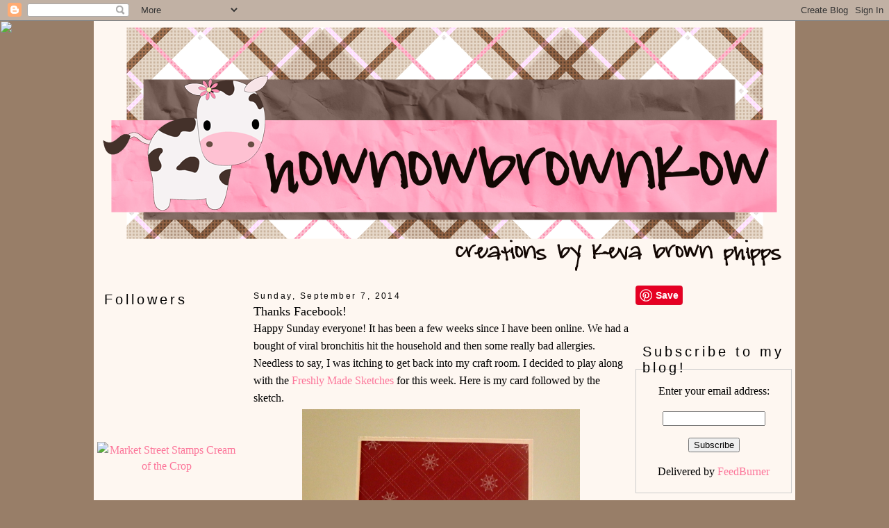

--- FILE ---
content_type: text/html; charset=UTF-8
request_url: https://hownowbrownkow.blogspot.com/2014/09/thanks-facebook.html
body_size: 19878
content:
<!DOCTYPE html>
<html dir='ltr' xmlns='http://www.w3.org/1999/xhtml' xmlns:b='http://www.google.com/2005/gml/b' xmlns:data='http://www.google.com/2005/gml/data' xmlns:expr='http://www.google.com/2005/gml/expr'>
<head>
<link href='https://www.blogger.com/static/v1/widgets/55013136-widget_css_bundle.css' rel='stylesheet' type='text/css'/>
<meta content='text/html; charset=UTF-8' http-equiv='Content-Type'/>
<meta content='blogger' name='generator'/>
<link href='https://hownowbrownkow.blogspot.com/favicon.ico' rel='icon' type='image/x-icon'/>
<link href='http://hownowbrownkow.blogspot.com/2014/09/thanks-facebook.html' rel='canonical'/>
<link rel="alternate" type="application/atom+xml" title="Hownowbrownkow - Atom" href="https://hownowbrownkow.blogspot.com/feeds/posts/default" />
<link rel="alternate" type="application/rss+xml" title="Hownowbrownkow - RSS" href="https://hownowbrownkow.blogspot.com/feeds/posts/default?alt=rss" />
<link rel="service.post" type="application/atom+xml" title="Hownowbrownkow - Atom" href="https://www.blogger.com/feeds/1585660953810337303/posts/default" />

<link rel="alternate" type="application/atom+xml" title="Hownowbrownkow - Atom" href="https://hownowbrownkow.blogspot.com/feeds/1650465142691371136/comments/default" />
<!--Can't find substitution for tag [blog.ieCssRetrofitLinks]-->
<link href='https://blogger.googleusercontent.com/img/b/R29vZ2xl/AVvXsEjFL180xWYSptbU8KmJlzz0ijdqngsiiyVvjKV8J03dNOgsFcJh5k9ILCiKywYIbpWXlbHQ7RYEh9-XRyhbGVxkPgFij3ZycPk0bFy5C7COr4DRAmcfUcskUJ9DvCtivpbxRwy5D5fdwHdW/s1600/DSCN0494.JPG' rel='image_src'/>
<meta content='http://hownowbrownkow.blogspot.com/2014/09/thanks-facebook.html' property='og:url'/>
<meta content='Thanks Facebook!' property='og:title'/>
<meta content=' Happy Sunday everyone! It has been a few weeks since I have been online. We had a bought of viral bronchitis hit the household and then som...' property='og:description'/>
<meta content='https://blogger.googleusercontent.com/img/b/R29vZ2xl/AVvXsEjFL180xWYSptbU8KmJlzz0ijdqngsiiyVvjKV8J03dNOgsFcJh5k9ILCiKywYIbpWXlbHQ7RYEh9-XRyhbGVxkPgFij3ZycPk0bFy5C7COr4DRAmcfUcskUJ9DvCtivpbxRwy5D5fdwHdW/w1200-h630-p-k-no-nu/DSCN0494.JPG' property='og:image'/>
<title>Hownowbrownkow: Thanks Facebook!</title>
<style id='page-skin-1' type='text/css'><!--
/*
-----------------------------------------------
Name:  hownowbrownkow by keva brown
Designer: Custom Blog Designs/FreeStyleMama Creations
http://customblogdesigns.blogspot.com
Date:   17 May 2011
----------------------------------------------- */
/* Variable definitions
====================
<Variable name="bgcolor" description="Page Background Color"
type="color" default="#fff">
<Variable name="textcolor" description="Text Color"
type="color" default="#333">
<Variable name="linkcolor" description="Link Color"
type="color" default="#58a">
<Variable name="pagetitlecolor" description="Blog Title Color"
type="color" default="#666">
<Variable name="descriptioncolor" description="Blog Description Color"
type="color" default="#999">
<Variable name="titlecolor" description="Post Title Color"
type="color" default="#c60">
<Variable name="bordercolor" description="Border Color"
type="color" default="#ccc">
<Variable name="sidebarcolor" description="Sidebar Title Color"
type="color" default="#999">
<Variable name="sidebartextcolor" description="Sidebar Text Color"
type="color" default="#666">
<Variable name="visitedlinkcolor" description="Visited Link Color"
type="color" default="#999">
<Variable name="bodyfont" description="Text Font"
type="font" default="normal normal 100% Georgia, Serif">
<Variable name="headerfont" description="Sidebar Title Font"
type="font"
default="normal normal 78% 'Trebuchet MS',Trebuchet,Arial,Verdana,Sans-serif">
<Variable name="pagetitlefont" description="Blog Title Font"
type="font"
default="normal normal 200% Georgia, Serif">
<Variable name="descriptionfont" description="Blog Description Font"
type="font"
default="normal normal 78% 'Trebuchet MS', Trebuchet, Arial, Verdana, Sans-serif">
<Variable name="postfooterfont" description="Post Footer Font"
type="font"
default="normal normal 78% 'Trebuchet MS', Trebuchet, Arial, Verdana, Sans-serif">
<Variable name="startSide" description="Side where text starts in blog language"
type="automatic" default="left">
<Variable name="endSide" description="Side where text ends in blog language"
type="automatic" default="right">
*/
/* Use this with templates/template-twocol.html */
body {
background:#987e68;
background-image: url("https://lh3.googleusercontent.com/blogger_img_proxy/AEn0k_uT20iRqNm2aFdnTt2PP8LJSaV2dw1Zw2iRzdG68UbadXowEHfsUyf99V89KhYFCHcfdAubmEc6g75pFc-qK-U2KJ2X_b4675BrQD6LewModl6PJSXjFebKtTnkpXC75p5z0bx9HoFAWYBn18lm=s0-d");
background-repeat: repeat;
background-attachment:fixed;
margin:0;
color:#000000;
font:x-small Georgia Serif;
font-size/* */:/**/small;
font-size: /**/small;
text-align: center;
}
a:link {
color:#fc769a;
text-decoration:none;
}
a:visited {
color:#fc769a;
text-decoration:none;
}
a:hover {
color:#000000;
text-decoration:underline;
}
a img {
border-width:0;
}
/* Header
-----------------------------------------------
*/
#header-wrapper {
width:990px;
margin:0 auto 0px;
border:0px solid #000000;
}
#header-inner {
background-position: center;
margin-left: auto;
margin-right: auto;
}
#header {
margin: 5px;
margin-top: 1px;
margin-left: 0px;
border: 0px solid #000000;
text-align: center;
color:#000000;
}
#header h1 {
margin:5px 5px 0;
padding:15px 20px .25em;
line-height:1.2em;
text-transform:uppercase;
letter-spacing:.2em;
font: normal normal 200% Georgia, Serif;
}
#header a {
color:#000000;
text-decoration:none;
}
#header a:hover {
color:#000000;
}
#header .description {
margin:0 5px 5px;
padding:0 20px 15px;
max-width:990px;
text-transform:uppercase;
letter-spacing:.2em;
line-height: 1.4em;
font: normal normal 78% 'Trebuchet MS', Trebuchet, Arial, Verdana, Sans-serif;
color: #000000;
}
#header img {
margin-left: auto;
margin-right: auto;
}
/*Outer-Wrapper
----------------------------------------------- */
#outer-wrapper {
width: 1010px;
margin:0 auto;
margin-top: -1px;
text-align:left;
font: normal normal 121% Georgia, Serif;
background: #fef7f1;
border-left: 0px solid #000000;
border-right: 0px solid #000000;
}
#left-sidebar-wrapper {
width: 200px;
float: left;
padding: 5px;
margin-top: 10px;
margin-left: 0px;
word-wrap: break-word; /* fix for long text breaking sidebar float in IE */
overflow: hidden;      /* fix for long non-text content breaking IE sidebar float */
}
#main-wrapper {
width: 540px;
float: left;
padding: 5px;
margin-left: 15px;
word-wrap: break-word; /* fix for long text breaking sidebar float in IE */
overflow: hidden;     /* fix for long non-text content breaking IE sidebar float */
}
#right-sidebar-wrapper {
width: 225px;
float: right;
padding: 5px;
margin-top: 10px;
word-wrap: break-word; /* fix for long text breaking sidebar float in IE */
overflow: hidden;      /* fix for long non-text content breaking IE sidebar float */
}
/* Headings
----------------------------------------------- */
h2 {
margin:1.5em 0 .75em;
line-height: 1.4em;
text-transform:mixed case;
font: normal normal 20px 'Trebuchet MS',Trebuchet,Arial,Verdana,Sans-serif;
letter-spacing:.2em;
color:#000000;
margin-top: 0px;
margin-left: 5px;
}
/* Posts
-----------------------------------------------
*/
h2.date-header {
font: normal normal 78% 'Trebuchet MS', Trebuchet, Arial, Verdana, Sans-serif;
margin:1.5em 0 .5em;
}
.post {
margin:.5em 0 1.5em;
border-bottom:0px solid #000000;
padding-bottom:1.5em;
}
.post h3 {
margin:.25em 0 0;
padding:0 0 4px;
line-height:1.4em;
color:#000000;
}
.post h3.post-title {margin: -5px 0 -30px;}
.post h3 a, .post h3 a:visited, .post h3 strong {
display:block;
text-decoration:none;
color:#000000;
font-weight:normal;
font: $titlefont;
}
.post h3 strong, .post h3 a:hover {
color:#000000;
}
.post-body {
margin:0 0 .75em;
line-height:1.6em;
}
.post-body blockquote {
line-height:1.3em;
}
.post-footer {
margin: .75em 0;
color:#000000;
text-transform:upper-lower;
letter-spacing:.1em;
font: normal normal 78% 'Trebuchet MS', Trebuchet, Arial, Verdana, Sans-serif;
line-height: 1.4em;
}
/*.post-footer-line-1{  background:url("https://blogger.googleusercontent.com/img/b/R29vZ2xl/AVvXsEgk1CCvCVF0ZJhbrM3kCpq4O8wmrhrKj9MK4FWaBZeHfGc4CtojNq-VHnNk8wlIKi-a5RT155e14JrfX77SV2we6LyB-MCrYQkKERvxMWPW7teTBxk6HQHmH5KFHghF29Ci-mqHuTLoMmQ//");
background-repeat: no-repeat;
background-position: right;
margin: -25px 0px 0px 0px;
padding: 75px 0px 0px 0px;
line-height: 0.8em;
}*/
.post-footer-line-3 {
background:url("https://blogger.googleusercontent.com/img/b/R29vZ2xl/AVvXsEg1xGP5HCEtZMOXR_l5GHb8hPkfaZV_8Wht-eHNR51RQWrauAJeRYSjeDHjGDNJcPFArbSppqkr3kLHcmteL4vyPY9tz-RxJC3p54r31VOhpWRbtMZJc0FCC0f5dqAdzvM3cRDYfjBxnGE//");
background-repeat: no-repeat;
background-position: center;
margin: 0 0 20px;
height: 35px;
}
javascript:void(0)
.comment-link {
margin-left:.6em;
}
.post img {
padding:4px;
border:0px solid #000000;
}
.post blockquote {
margin:1em 20px;
}
.post blockquote p {
margin:.75em 0;
}
/* Comments
----------------------------------------------- */
#comments h4 {
margin:1em 0;
font-weight: bold;
line-height: 1.4em;
text-transform:upper-lower;
letter-spacing:.2em;
color: #000000;
}
#comments-block {
margin:1em 0 1.5em;
line-height:1.6em;
}
#comments-block .comment-author {
margin:.5em 0;
}
#comments-block .comment-body {
margin:.25em 0 0;
}
#comments-block .comment-footer {
margin:-.25em 0 2em;
line-height: 1.4em;
text-transform:upper-lower;
letter-spacing:.1em;
background-image:   url(https://blogger.googleusercontent.com/img/b/R29vZ2xl/AVvXsEj_2WHx2UwjXXDhCdVv4wfKYC6Hl4uPPlJE6_S7S_-ckUiDJkzYq0HMdS1n5Mcwk4vNwzwCWeiWLp0JUrCnrADcjcqMQbiQMmaRh9qkNqzNbWcSsqHZPbjIsUtbu9CdREobo3qpVyVH4Wg//);
background-repeat: no-repeat;
background-position: top right;
height: 33px;
}
#comments-block .comment-body p {
margin:0 0 .75em;
}
.deleted-comment {
font-style:italic;
color:gray;
}
#blog-pager-newer-link {
float: left;
}
#blog-pager-older-link {
float: right;
}
#blog-pager {
text-align: center;
}
.feed-links {
clear: both;
line-height: 2.5em;
}
/* Sidebar Content
----------------------------------------------- */
.sidebar {
color: #000000;
line-height: 1.5em;
}
.sidebar ul {
list-style:none;
margin:0 0 0;
padding:0 0 0;
}
.sidebar li {
margin:0;
padding-top:0;
padding-right:0;
padding-bottom:.25em;
padding-left:15px;
text-indent:-15px;
line-height:1.5em;
}
.sidebar .widget, .main .widget {
border-bottom:0px dotted #000000;
margin:0 0 1.5em;
padding:0 0 1.5em;
}
.sidebar h2 {
background: url(sidebar icon) top left no-repeat;
padding: 9px 0 0 5px;
margin-bottom: -10px;
}
.main .Blog {
border-bottom-width: 0;
}
/* Profile
----------------------------------------------- */
.profile-img {
float: left;
margin-top: 0;
margin-right: 5px;
margin-bottom: 5px;
margin-left: 0;
padding: 4px;
border: 1px solid #000000;
}
.profile-data {
margin:0;
text-transform:upper-lower;
letter-spacing:.1em;
font: normal normal 78% 'Trebuchet MS', Trebuchet, Arial, Verdana, Sans-serif;
color: #000000;
font-weight: bold;
line-height: 1.6em;
}
.profile-datablock {
margin:.5em 0 .5em;
}
.profile-textblock {
margin: 0.5em 0;
line-height: 1.6em;
}
.profile-link {
font: normal normal 78% 'Trebuchet MS', Trebuchet, Arial, Verdana, Sans-serif;
text-transform: upper-lower;
letter-spacing: .1em;
}
/* Footer
----------------------------------------------- */
#footer {
width:1010px;
clear:both;
margin:0 auto;
padding-top:15px;
line-height: 1.6em;
text-transform:upper-lower;
letter-spacing:.1em;
text-align: center;
}
#PageList1 {font-size:16px}
.PageList ul {text-align:center;}
.crosscol .PageList li {float:none;display:inline;}
#float_corner {
position:fixed;_position:absolute;top:31px;left:1px;clip:
inherit;_top:expression(document.documentElement.scrollTop+document.documentElement.clientHeight-this.clientHeight);_left:expression(document.documentElement.scrollLeft + document.documentElement.clientWidth - offsetWidth);}

--></style>
<link href='https://blogger.googleusercontent.com/img/b/R29vZ2xl/AVvXsEhByPs-NA8leWcbfIP7Ejh0N2KdwvIjvCgG-GEWUj3Wz_1C42xKZ6QKMf1N_Zn54SCUuFFlEXMjtqcvQ9VfqQv1hpAsTtAMMStZMGNmtT7zfhagdGnpagN3t2obdtYHQw2-v9jVvFdPeMA//' rel='shortcut icon' type='image/x-icon'/>
<link href='https://blogger.googleusercontent.com/img/b/R29vZ2xl/AVvXsEhByPs-NA8leWcbfIP7Ejh0N2KdwvIjvCgG-GEWUj3Wz_1C42xKZ6QKMf1N_Zn54SCUuFFlEXMjtqcvQ9VfqQv1hpAsTtAMMStZMGNmtT7zfhagdGnpagN3t2obdtYHQw2-v9jVvFdPeMA//' rel='icon' type='image/gif'/>
<link href="//CBDfont.webs.com/sifr.css" media="all" rel="stylesheet" type="text/css">
<script src="//CBDfont.webs.com/sifr.js" type="text/javascript"></script>
<script src="//CBDfont.webs.com/bloggerCow-sifr.js" type="text/javascript"></script>
<link href='https://www.blogger.com/dyn-css/authorization.css?targetBlogID=1585660953810337303&amp;zx=926f312a-7170-4cb4-b822-cdcdfaa57aff' media='none' onload='if(media!=&#39;all&#39;)media=&#39;all&#39;' rel='stylesheet'/><noscript><link href='https://www.blogger.com/dyn-css/authorization.css?targetBlogID=1585660953810337303&amp;zx=926f312a-7170-4cb4-b822-cdcdfaa57aff' rel='stylesheet'/></noscript>
<meta name='google-adsense-platform-account' content='ca-host-pub-1556223355139109'/>
<meta name='google-adsense-platform-domain' content='blogspot.com'/>

</head>
<body>
<div class='navbar section' id='navbar'><div class='widget Navbar' data-version='1' id='Navbar1'><script type="text/javascript">
    function setAttributeOnload(object, attribute, val) {
      if(window.addEventListener) {
        window.addEventListener('load',
          function(){ object[attribute] = val; }, false);
      } else {
        window.attachEvent('onload', function(){ object[attribute] = val; });
      }
    }
  </script>
<div id="navbar-iframe-container"></div>
<script type="text/javascript" src="https://apis.google.com/js/platform.js"></script>
<script type="text/javascript">
      gapi.load("gapi.iframes:gapi.iframes.style.bubble", function() {
        if (gapi.iframes && gapi.iframes.getContext) {
          gapi.iframes.getContext().openChild({
              url: 'https://www.blogger.com/navbar/1585660953810337303?po\x3d1650465142691371136\x26origin\x3dhttps://hownowbrownkow.blogspot.com',
              where: document.getElementById("navbar-iframe-container"),
              id: "navbar-iframe"
          });
        }
      });
    </script><script type="text/javascript">
(function() {
var script = document.createElement('script');
script.type = 'text/javascript';
script.src = '//pagead2.googlesyndication.com/pagead/js/google_top_exp.js';
var head = document.getElementsByTagName('head')[0];
if (head) {
head.appendChild(script);
}})();
</script>
</div></div>
<div id='outer-wrapper'><div id='wrap2'>
<!-- skip links for text browsers -->
<span id='skiplinks' style='display:none;'>
<a href='#main'>skip to main </a> |
      <a href='#sidebar'>skip to sidebar</a>
</span>
<div id='header-wrapper'>
<div class='header section' id='header'><div class='widget Header' data-version='1' id='Header1'>
<div id='header-inner'>
<a href='https://hownowbrownkow.blogspot.com/' style='display: block'>
<img alt='Hownowbrownkow' height='361px; ' id='Header1_headerimg' src='https://blogger.googleusercontent.com/img/b/R29vZ2xl/AVvXsEhtOOFdGfWtwxeK8Jut8_NzkZESUeLTQ3bEgXx-ToagreV3GdBLsDv1vukFTQxmp9CLEXI4UMTBBJkEG6HY3TfHUmKqoD_PFXsny6mx5QdB4j7q5wfbi011n4u18EnvRlWN_k2jIyE6PiEj/s1600/kow-headerP.png' style='display: block' width='990px; '/>
</a>
</div>
</div></div>
</div>
<div id='content-wrapper'>
<div id='crosscol-wrapper' style='text-align:center'>
<div class='crosscol no-items section' id='crosscol'></div>
</div>
<div id='left-sidebar-wrapper'>
<div class='sidebar section' id='left-sidebar'><div class='widget Followers' data-version='1' id='Followers1'>
<h2 class='title'>Followers</h2>
<div class='widget-content'>
<div id='Followers1-wrapper'>
<div style='margin-right:2px;'>
<div><script type="text/javascript" src="https://apis.google.com/js/platform.js"></script>
<div id="followers-iframe-container"></div>
<script type="text/javascript">
    window.followersIframe = null;
    function followersIframeOpen(url) {
      gapi.load("gapi.iframes", function() {
        if (gapi.iframes && gapi.iframes.getContext) {
          window.followersIframe = gapi.iframes.getContext().openChild({
            url: url,
            where: document.getElementById("followers-iframe-container"),
            messageHandlersFilter: gapi.iframes.CROSS_ORIGIN_IFRAMES_FILTER,
            messageHandlers: {
              '_ready': function(obj) {
                window.followersIframe.getIframeEl().height = obj.height;
              },
              'reset': function() {
                window.followersIframe.close();
                followersIframeOpen("https://www.blogger.com/followers/frame/1585660953810337303?colors\x3dCgt0cmFuc3BhcmVudBILdHJhbnNwYXJlbnQaByMwMDAwMDAiByNmYzc2OWEqByNmNWM0YmIyByMwMDAwMDA6ByMwMDAwMDBCByNmYzc2OWFKByMwMDAwMDBSByNmYzc2OWFaC3RyYW5zcGFyZW50\x26pageSize\x3d21\x26hl\x3den\x26origin\x3dhttps://hownowbrownkow.blogspot.com");
              },
              'open': function(url) {
                window.followersIframe.close();
                followersIframeOpen(url);
              }
            }
          });
        }
      });
    }
    followersIframeOpen("https://www.blogger.com/followers/frame/1585660953810337303?colors\x3dCgt0cmFuc3BhcmVudBILdHJhbnNwYXJlbnQaByMwMDAwMDAiByNmYzc2OWEqByNmNWM0YmIyByMwMDAwMDA6ByMwMDAwMDBCByNmYzc2OWFKByMwMDAwMDBSByNmYzc2OWFaC3RyYW5zcGFyZW50\x26pageSize\x3d21\x26hl\x3den\x26origin\x3dhttps://hownowbrownkow.blogspot.com");
  </script></div>
</div>
</div>
<div class='clear'></div>
</div>
</div><div class='widget HTML' data-version='1' id='HTML14'>
<div class='widget-content'>
<center><a href="http://www.marketstreetstamps.com/pages/Cream-of-the-Crop-Contest.html"
target="_blank"><img alt="Market Street Stamps Cream of the Crop" src="https://lh3.googleusercontent.com/blogger_img_proxy/AEn0k_sKMqiiDiQV41lxp9ZIC3wnzOfS9DqRv0vCgT0FosxXNclAJQvC3Ya11fK0KInjFhTBoxr-6zuBkKe6EeqwUp73YHy83SjbMxbtyraOUEwJ81fWNyyPFLnf-CRsuZtJha7tylyqBDcHMaUEh6ZSJBMEyO8v4DDJz9mlbg=s0-d"></a></center>
</div>
<div class='clear'></div>
</div><div class='widget Image' data-version='1' id='Image8'>
<h2>Guest Designer - March 2011</h2>
<div class='widget-content'>
<a href='http://www.colorthrowdown.blogspot.com'>
<img alt='Guest Designer - March 2011' height='81' id='Image8_img' src='https://blogger.googleusercontent.com/img/b/R29vZ2xl/AVvXsEgym5IzCN9mhQOlirIlKdAGbzG4k0-mI_RO_w6pTfgjLUKqBGiuezKly38OA4IaQgEgXz5-fzwEZ2FYCsj4W_1od49l1uKCHqhE_ZbizpsBmLBtlrLvLLVj9vYSSmvnTLplmJXb_cJap_e1/s150/guest%2Bdesigner%2Bnew%2Bcopy.jpg' width='150'/>
</a>
<br/>
</div>
<div class='clear'></div>
</div><div class='widget Image' data-version='1' id='Image9'>
<div class='widget-content'>
<a href='www.colourq.blogspot.com'>
<img alt='' height='200' id='Image9_img' src='https://blogger.googleusercontent.com/img/b/R29vZ2xl/AVvXsEhvOv7KpuXIJS4jsxgtqcWgjYczc2wgepcZEXmAoKuNMwt4vQzc8_hCJ6HASi_UyY0LDSOnoyIhbEky_JDENGrxeYbAVNQCzXHG2-NfP9yhTuf220NkBs1__iWhD-BxxU7WdpPuRbZGvOqV/s200/newcqcbadge0510.jpg' width='133'/>
</a>
<br/>
</div>
<div class='clear'></div>
</div><div class='widget HTML' data-version='1' id='HTML2'>
<div class='widget-content'>
<a href="http://colourq.blogspot.com" target="_blank"><img width="125" src="https://lh3.googleusercontent.com/blogger_img_proxy/AEn0k_v9VV9WNyNrFDAiM8suHgVV7LYEcNgKbiQr1TQ22kslWaoMobbSaaTTDw8T8IPS2ZZOS5Rjqod52P6z7M4W64JP329i914ZbPV_dlERkxPjIUIDHwgxKfEQOIYRfXj1KYgiW7JC95_ShfvE8n4_FlJORT40AaKz5Rex=s0-d" border="0" alt="colourQ"></a>
</div>
<div class='clear'></div>
</div><div class='widget HTML' data-version='1' id='HTML13'>
<div class='widget-content'>
<a href="http://www.fridaymashup.com" target="_blank"><img src="https://lh3.googleusercontent.com/blogger_img_proxy/AEn0k_uLqTMMAwJgQ2DD1-rlS3sP6NloYaqc0X-mjCuAFNoWeEtCWY-y3tv--kMnH3FH6DfI0W1PFd4mVBAcgWt0NVR1zOgl_YGwkvbjwo18ekZYg1-nlqGv9WcYjJpwy9Hpbz94Lk9Ondxu3aXX=s0-d"></a>
</div>
<div class='clear'></div>
</div><div class='widget Image' data-version='1' id='Image5'>
<div class='widget-content'>
<a href='http://suchins.blogspot.com/'>
<img alt='' height='200' id='Image5_img' src='https://blogger.googleusercontent.com/img/b/R29vZ2xl/AVvXsEj8SzY9_4UQIEt3-4nGof6N0EkKd5mP11BK0Ju2QNmN6Te6Qud6uuWWF5pP6dHPC4jYmI7UgSp1Io5GuIiFqWjZeZ6cbgip7M70J7F_pzZ3007iSl-8LZnLpb5GZpYNS4mK1hYoOGiaBr6e/s200/wmcbadgespringhoo.png' width='200'/>
</a>
<br/>
</div>
<div class='clear'></div>
</div><div class='widget Image' data-version='1' id='Image6'>
<div class='widget-content'>
<a href='http://offthewallcraftiness.blogspot.com/'>
<img alt='' height='150' id='Image6_img' src='https://blogger.googleusercontent.com/img/b/R29vZ2xl/AVvXsEipN_J23dIQQ3M2H899qt9o6k18LxK4qF5X37kNQNLSIkEfuCQjURX8oNMcAOZkcB7Rv3eeRa6dPhoJPRGUoSLgZSSMyE56Vm83m49AkW3vxEFg2qfylmnQ8Gqr6i0E5VOiCmspIbPmvqtS/s150/winner.png' width='150'/>
</a>
<br/>
</div>
<div class='clear'></div>
</div><div class='widget Image' data-version='1' id='Image3'>
<div class='widget-content'>
<a href='http://theplaydatecafe.blogspot.com/'>
<img alt='' height='120' id='Image3_img' src='https://blogger.googleusercontent.com/img/b/R29vZ2xl/AVvXsEhJ6GXKeFtPVocimINjILB4Ht7mtfSbIr8nimBVGhuvQprAnb9yNTjKNm_ggkkX59I-KqUTqrJyZsvgYPfiAXfO3mznQFoLcDsImiuywFgjT7SG2G6E7Pd3zYAPuYxEBVZxEuYwcU-xioGr/s150/CreaminourCofee.png' width='150'/>
</a>
<br/>
</div>
<div class='clear'></div>
</div><div class='widget Image' data-version='1' id='Image4'>
<div class='widget-content'>
<a href='http://stampinwithstacey.blogspot.com/'>
<img alt='' height='150' id='Image4_img' src='https://blogger.googleusercontent.com/img/b/R29vZ2xl/AVvXsEg0VMQo0OMU37varSSIlR6zaLFVgAEkXowrwt4_EPCfVG535zTNci0kLD0Yj3bFdBYVDqHtwgGOL5KsSLxOfBhVlOCgea8gdbgGYv1h-zWfmRVRkByGgK3j3VTDzeuu_0mLTndW47nmZzKD/s150/Top_5_Show_Stopper_Award%5B1%5D.png' width='150'/>
</a>
<br/>
</div>
<div class='clear'></div>
</div><div class='widget Image' data-version='1' id='Image14'>
<div class='widget-content'>
<a href='www.colorthrowdown.blogspot.com'>
<img alt='' height='80' id='Image14_img' src='https://blogger.googleusercontent.com/img/b/R29vZ2xl/AVvXsEhhrEPl84ybcaURpQaELthm9Vwn6AYh6rGXOmQsUPr2PKAkwTvLUBobzyYBSQ8IwldZsCUaEiKTQSakN0LgdhEJMEvq-p7-gK9bx-CTJi9cISdukib8mcUHlS7pV9bBAxOqsc_ccdpYSuw_/s150/photo.JPG' width='150'/>
</a>
<br/>
</div>
<div class='clear'></div>
</div><div class='widget Image' data-version='1' id='Image13'>
<div class='widget-content'>
<a href='http://theplaydatecafe.blogspot.com/'>
<img alt='' height='120' id='Image13_img' src='https://blogger.googleusercontent.com/img/b/R29vZ2xl/AVvXsEhEI_-SP52W44PMu3hGpFD-W5xxxPxLxutijuNckaetVVB-Sv5Q6cbW5W-nNfSIVrJxePdkDtxo1gRSOugPdbPAHIIQoFz2y8GW24PrWp5m7eZgwYmjmr1J-_MtoWLoEYK9utVZkKvio_v7/s150/Fab4.png' width='150'/>
</a>
<br/>
</div>
<div class='clear'></div>
</div><div class='widget Image' data-version='1' id='Image2'>
<div class='widget-content'>
<a href='www.amberink.com'>
<img alt='' height='148' id='Image2_img' src='https://blogger.googleusercontent.com/img/b/R29vZ2xl/AVvXsEjUsDlARBSQEYxpY_2oHheZxKNTqgozB4cfU4rv4oJkq4ot7_Hl4pwl3qe9W6DQMmb6xlgiU8gK8yJujgCM5o1LCD6cOGfb0ZD7fTwL1bsfiAjQrsFPcTmTe29RetRDKrHDu96b2HUUyPkE/s150/Torchbarrer_Badges-Feb.Keva.jpg' width='150'/>
</a>
<br/>
</div>
<div class='clear'></div>
</div><div class='widget Image' data-version='1' id='Image7'>
<div class='widget-content'>
<a href='www.colourq.blogspot.com'>
<img alt='' height='100' id='Image7_img' src='https://blogger.googleusercontent.com/img/b/R29vZ2xl/AVvXsEhvEeJoNaYevyxxKo6B4cYF6zIblIcPIP58RBpMfGRrpZQUwM-Ix_Ol2N2WzxbNX66fQ4FGMEkpYfxpDcIE7SQTdEAAqIZanqKXfyfOUPr13dfDG7u4nQ0th0GmZsNlC1cRPBPXp7HOp9p1/s200/cqcbadge.jpg' width='200'/>
</a>
<br/>
</div>
<div class='clear'></div>
</div><div class='widget HTML' data-version='1' id='HTML1'>
<div class='widget-content'>
<a href="http://mojomonday.blogspot.com"><img src="https://lh3.googleusercontent.com/blogger_img_proxy/AEn0k_vWc5pQsRD-JRvaTyYsJ2ZOcsH1RHFF43wMXqu4UwPwjQkEgWQYRTG_livSM2o96ngwt-Iwx1qgyX3ITBwT5NHHa2PKZ9-HUJxRjnrPsz5s1TLHhHE=s0-d" border="0" alt="Mojo Monday Blinkie"></a>
</div>
<div class='clear'></div>
</div><div class='widget Image' data-version='1' id='Image10'>
<div class='widget-content'>
<a href='www.cardpatterns.blogspot.com'>
<img alt='' height='71' id='Image10_img' src='https://blogger.googleusercontent.com/img/b/R29vZ2xl/AVvXsEgUcO64KC8mzqPGDWZNNo9q-5uOaiOc9bq8qW9Az-YrfETJ5Jx1E3U5XxrgRUjZ_F7_efOqfPG4m8PzdLLbZpPiVR_FMLGltsUkaTi9PYppfUOElZrYbTW-86aNnrtjsc9-lwmyccWBh7Ch/s200/cardpatternslogo.jpg' width='200'/>
</a>
<br/>
</div>
<div class='clear'></div>
</div><div class='widget HTML' data-version='1' id='HTML12'>
<div class='widget-content'>
<center><a href="http://www.fridaymashup.com" target="_blank"><img alt="Friday Mashup" src="https://lh3.googleusercontent.com/blogger_img_proxy/AEn0k_vHacBbkSD_LFYeOHne1mIzY--t43JU2tZ6MVp1EKrbvrAZSUeDH6spINys0a6BOZrgNS58eQuV6IOvyGdmvdCNcIARGW0XXCLgAeg8cXI8sYOZNqJvpvtr23HO6mYRyNJ1SUj-XsfXIne3leGk=s0-d"></a></center>
</div>
<div class='clear'></div>
</div><div class='widget HTML' data-version='1' id='HTML3'>
<div class='widget-content'>
<a href="http://www.splitcoaststampers.com/forums/forumdisplay.php?f=218"><img src="https://lh3.googleusercontent.com/blogger_img_proxy/AEn0k_uPfICbVvjO9nVdTjD5I0n-B6T_JVPKl09r6jjyVoT91Th61GvE5yrkMDNv4IBNOJvfFYsaOnTBRprQrVacNaWBiVn38ctquImmKeLfxQ=s0-d" border="0" alt="Viva la Verve! Sketch Challenge"></a>
</div>
<div class='clear'></div>
</div></div>
</div>
<div id='main-wrapper'>
<div class='main section' id='main'><div class='widget Blog' data-version='1' id='Blog1'>
<div class='blog-posts hfeed'>
<!--Can't find substitution for tag [defaultAdStart]-->

        <div class="date-outer">
      
<h2 class='date-header'><span>Sunday, September 7, 2014</span></h2>

        <div class="date-posts">
      
<div class='post-outer'>
<div class='post hentry uncustomized-post-template'>
<a name='1650465142691371136'></a>
<h3 class='post-title entry-title'>
<a href='https://hownowbrownkow.blogspot.com/2014/09/thanks-facebook.html'>Thanks Facebook!</a>
</h3>
<div class='post-header-line-1'></div>
<div class='post-body entry-content'>
<left><br /></left>
<left>Happy Sunday everyone! It has been a few weeks since I have been online. We had a bought of viral bronchitis hit the household and then some really bad allergies. Needless to say, I was itching to get back into my craft room. I decided to play along with the <a href="http://freshlymadesketches.blogspot.com/2014/09/freshly-made-sketches-152-sketch-by.html">Freshly Made Sketches</a> for this week. Here is my card followed by the sketch.</left><br />
<div class="separator" style="clear: both; text-align: center;">
<a href="https://blogger.googleusercontent.com/img/b/R29vZ2xl/AVvXsEjFL180xWYSptbU8KmJlzz0ijdqngsiiyVvjKV8J03dNOgsFcJh5k9ILCiKywYIbpWXlbHQ7RYEh9-XRyhbGVxkPgFij3ZycPk0bFy5C7COr4DRAmcfUcskUJ9DvCtivpbxRwy5D5fdwHdW/s1600/DSCN0494.JPG" imageanchor="1" style="margin-left: 1em; margin-right: 1em;"><img border="0" height="335" src="https://blogger.googleusercontent.com/img/b/R29vZ2xl/AVvXsEjFL180xWYSptbU8KmJlzz0ijdqngsiiyVvjKV8J03dNOgsFcJh5k9ILCiKywYIbpWXlbHQ7RYEh9-XRyhbGVxkPgFij3ZycPk0bFy5C7COr4DRAmcfUcskUJ9DvCtivpbxRwy5D5fdwHdW/s1600/DSCN0494.JPG" width="400" /></a></div>
<div class="separator" style="clear: both; text-align: center;">
<a href="https://blogger.googleusercontent.com/img/b/R29vZ2xl/AVvXsEinTawGR6XaTwMnFZnJ7ZeC_KU1PizQiPbcz4M7DJNTd_XWpAXEFDRADZK5ysP-cXtS_s8W5RIZ4J-Emf-4S3AknB5yop8LO_UfCN43qNRln1fdUI98Xluq5t8Q_aInMY7ccTW10UDNllPh/s1600/FMS+Final+152-001-2.png" imageanchor="1" style="margin-left: 1em; margin-right: 1em;"><img border="0" height="285" src="https://blogger.googleusercontent.com/img/b/R29vZ2xl/AVvXsEinTawGR6XaTwMnFZnJ7ZeC_KU1PizQiPbcz4M7DJNTd_XWpAXEFDRADZK5ysP-cXtS_s8W5RIZ4J-Emf-4S3AknB5yop8LO_UfCN43qNRln1fdUI98Xluq5t8Q_aInMY7ccTW10UDNllPh/s1600/FMS+Final+152-001-2.png" width="400" /></a></div>
<left><br /></left><left><br /></left>
Isn't that little Stampin Up set so cute? I got it just for the Facebook phrase. I love things like that..so funny. Well, the brats are ready so it's football and brats time. I'll be back tomorrow with another card for this sketch. I just love it. There are so many possibilities! Thanks for dropping in!<br />
<br />
<br />
<br />
<left><img border="0" src="https://blogger.googleusercontent.com/img/b/R29vZ2xl/AVvXsEgXlZ8eYoIO0NNjljva_Zf-n2QTEdBRHOs-Qz5VUVGlSnH7yOoLC_MhiD6ijvX3KwIpW8hOsz2xEQMEtbhF1uwzukQOx_nEonfuECT1FFIBzQLT30lD5d3eVU9NeFD5AQvnIImw31bGSy8//" /></left>
<div style='clear: both;'></div>
</div>
<div class='post-footer'>
<div class='post-footer-line post-footer-line-1'>
<span class='post-author vcard'>
Posted by
<span class='fn'>Songbirdcards.blogspot.com</span>
</span>
<span class='post-timestamp'>
at
<a class='timestamp-link' href='https://hownowbrownkow.blogspot.com/2014/09/thanks-facebook.html' rel='bookmark' title='permanent link'><abbr class='published' title='2014-09-07T13:34:00-05:00'>1:34&#8239;PM</abbr></a>
</span>
<span class='reaction-buttons'>
</span>
<span class='star-ratings'>
</span>
<span class='post-comment-link'>
</span>
<span class='post-backlinks post-comment-link'>
</span>
<span class='post-icons'>
<span class='item-action'>
<a href='https://www.blogger.com/email-post/1585660953810337303/1650465142691371136' title='Email Post'>
<img alt="" class="icon-action" height="13" src="//www.blogger.com/img/icon18_email.gif" width="18">
</a>
</span>
<span class='item-control blog-admin pid-668921119'>
<a href='https://www.blogger.com/post-edit.g?blogID=1585660953810337303&postID=1650465142691371136&from=pencil' title='Edit Post'>
<img alt="" class="icon-action" height="18" src="//www.blogger.com/img/icon18_edit_allbkg.gif" width="18">
</a>
</span>
</span>
</div>
<div class='post-share-buttons'>
<a class='goog-inline-block share-button sb-email' href='https://www.blogger.com/share-post.g?blogID=1585660953810337303&postID=1650465142691371136&target=email' target='_blank' title='Email This'><span class='share-button-link-text'>Email This</span></a><a class='goog-inline-block share-button sb-blog' href='https://www.blogger.com/share-post.g?blogID=1585660953810337303&postID=1650465142691371136&target=blog' onclick='window.open(this.href, "_blank", "height=270,width=475"); return false;' target='_blank' title='BlogThis!'><span class='share-button-link-text'>BlogThis!</span></a><a class='goog-inline-block share-button sb-twitter' href='https://www.blogger.com/share-post.g?blogID=1585660953810337303&postID=1650465142691371136&target=twitter' target='_blank' title='Share to X'><span class='share-button-link-text'>Share to X</span></a><a class='goog-inline-block share-button sb-facebook' href='https://www.blogger.com/share-post.g?blogID=1585660953810337303&postID=1650465142691371136&target=facebook' onclick='window.open(this.href, "_blank", "height=430,width=640"); return false;' target='_blank' title='Share to Facebook'><span class='share-button-link-text'>Share to Facebook</span></a><a class='goog-inline-block share-button sb-pinterest' href='https://www.blogger.com/share-post.g?blogID=1585660953810337303&postID=1650465142691371136&target=pinterest' target='_blank' title='Share to Pinterest'><span class='share-button-link-text'>Share to Pinterest</span></a>
</div>
<div class='post-footer-line post-footer-line-2'>
<span class='post-labels'>
</span>
</div>
<div class='post-footer-line post-footer-line-3'>
<span class='post-location'>
</span>
</div>
</div>
</div>
<div class='comments' id='comments'>
<a name='comments'></a>
<h4>

          1 brownkowments:
        
</h4>
<dl class='avatar-comment-indent' id='comments-block'>
<script type='text/javascript'>var CommentsCounter=0;</script>
<div class='' id='4825256192797812485'>
<dt class='comment-author ' id='c4825256192797812485'>
<a name='c4825256192797812485'></a>
<div class="avatar-image-container vcard"><span dir="ltr"><a href="https://www.blogger.com/profile/14374518297779265725" target="" rel="nofollow" onclick="" class="avatar-hovercard" id="av-4825256192797812485-14374518297779265725"><img src="https://resources.blogblog.com/img/blank.gif" width="35" height="35" class="delayLoad" style="display: none;" longdesc="//blogger.googleusercontent.com/img/b/R29vZ2xl/AVvXsEhBDaMBBb06SUGuoU9FoAcsiew5_009tM2AYgJx7IacplOPq17L28cmdcfza4Hc6hw9iMk8VxO0wrCTNamHIoN0Yl2y0yuloKcVyGm6KmYIPB1u3y3zM52KLPULFZM8uRI/s45-c/Cindy-Hall.gif" alt="" title="Cindy Hall">

<noscript><img src="//blogger.googleusercontent.com/img/b/R29vZ2xl/AVvXsEhBDaMBBb06SUGuoU9FoAcsiew5_009tM2AYgJx7IacplOPq17L28cmdcfza4Hc6hw9iMk8VxO0wrCTNamHIoN0Yl2y0yuloKcVyGm6KmYIPB1u3y3zM52KLPULFZM8uRI/s45-c/Cindy-Hall.gif" width="35" height="35" class="photo" alt=""></noscript></a></span></div>
<a href='https://www.blogger.com/profile/14374518297779265725' rel='nofollow'>Cindy Hall</a>
said...
<span class='comment-number'>
<a href='#comment-4825256192797812485' title='Comment Link'>
<script type='text/javascript'>
CommentsCounter=CommentsCounter+1;
document.write(CommentsCounter)
</script>
</a>
</span>
</dt>
<dd class='comment-body'>
<p>I love this birthday sentiment and you used it wonderfully!  Thanks for playing along with my sketch at FMS this week! </p>
</dd>
<dd class='comment-footer'>
<span class='comment-timestamp'>
<a href='https://hownowbrownkow.blogspot.com/2014/09/thanks-facebook.html?showComment=1410198682791#c4825256192797812485' title='comment permalink'>
September 8, 2014 at 12:51&#8239;PM
</a>
<span class='item-control blog-admin pid-2049182667'>
<a href='https://www.blogger.com/comment/delete/1585660953810337303/4825256192797812485' title='Delete Comment'>
<img src="//www.blogger.com/img/icon_delete13.gif">
</a>
</span>
</span>
</dd>
</div>
</dl>
<p class='comment-footer'>
<a href='https://www.blogger.com/comment/fullpage/post/1585660953810337303/1650465142691371136' onclick='javascript:window.open(this.href, "bloggerPopup", "toolbar=0,location=0,statusbar=1,menubar=0,scrollbars=yes,width=640,height=500"); return false;'>Post a Comment</a>
</p>
<div id='backlinks-container'>
<div id='Blog1_backlinks-container'>
</div>
</div>
</div>
</div>

      </div></div>
    
<!--Can't find substitution for tag [adEnd]-->
</div>
<div class='blog-pager' id='blog-pager'>
<span id='blog-pager-newer-link'>
<a class='blog-pager-newer-link' href='https://hownowbrownkow.blogspot.com/2014/09/thinking-of-you.html' id='Blog1_blog-pager-newer-link' title='Newer Post'>Newer Post</a>
</span>
<span id='blog-pager-older-link'>
<a class='blog-pager-older-link' href='https://hownowbrownkow.blogspot.com/2014/08/hello-there.html' id='Blog1_blog-pager-older-link' title='Older Post'>Older Post</a>
</span>
<a class='home-link' href='https://hownowbrownkow.blogspot.com/'>Home</a>
</div>
<div class='clear'></div>
<div class='post-feeds'>
<div class='feed-links'>
Subscribe to:
<a class='feed-link' href='https://hownowbrownkow.blogspot.com/feeds/1650465142691371136/comments/default' target='_blank' type='application/atom+xml'>Post Comments (Atom)</a>
</div>
</div>
</div></div>
</div>
<div id='right-sidebar-wrapper'>
<div class='sidebar section' id='right-sidebar'><div class='widget HTML' data-version='1' id='HTML4'>
<div class='widget-content'>
<a href="//www.pinterest.com/pin/create/button/" data-pin-do="buttonBookmark"  data-pin-color="red" data-pin-height="28"><img src="//assets.pinterest.com/images/pidgets/pinit_fg_en_rect_red_28.png" /></a>
<!-- Please call pinit.js only once per page -->
<script type="text/javascript" async src="//assets.pinterest.com/js/pinit.js"></script>
</div>
<div class='clear'></div>
</div><div class='widget HTML' data-version='1' id='HTML9'>
<h2 class='title'>Subscribe to my blog!</h2>
<div class='widget-content'>
<form style="border:1px solid #ccc;padding:3px;text-align:center;" action="http://feedburner.google.com/fb/a/mailverify" method="post" target="popupwindow" onsubmit="window.open('http://feedburner.google.com/fb/a/mailverify?uri=Hownowbrownkow', 'popupwindow', 'scrollbars=yes,width=550,height=520');return true"><p>Enter your email address:</p><p><input type="text" style="width:140px" name="email" /></p><input type="hidden" value="Hownowbrownkow" name="uri" /><input type="hidden" name="loc" value="en_US" /><input type="submit" value="Subscribe" /><p>Delivered by <a href="http://feedburner.google.com" target="_blank">FeedBurner</a></p></form>
</div>
<div class='clear'></div>
</div><div class='widget Profile' data-version='1' id='Profile1'>
<h2>About Me</h2>
<div class='widget-content'>
<dl class='profile-datablock'>
<dt class='profile-data'>
<a class='profile-name-link g-profile' href='https://www.blogger.com/profile/07105003933850571346' rel='author' style='background-image: url(//www.blogger.com/img/logo-16.png);'>
Songbirdcards.blogspot.com
</a>
</dt>
</dl>
<a class='profile-link' href='https://www.blogger.com/profile/07105003933850571346' rel='author'>View my complete profile</a>
<div class='clear'></div>
</div>
</div><div class='widget HTML' data-version='1' id='HTML6'>
<h2 class='title'>Grab My Badge</h2>
<div class='widget-content'>
<center><a href="http://hownowbrownkow.blogspot.com/"><img border="0" alt="bhownowbrownkow" src="https://blogger.googleusercontent.com/img/b/R29vZ2xl/AVvXsEjPPAriquLABsGUtoz7czwI82zgt3nZ7mNp7H2Fyxh3dMgxr1NclIyqOhRzxZzt4d3NT7OotXf9h3Q7ubp8mxoYu0qK10JavqdO6VogZmV0pD72pSVimyyRInY_S8DTa4RKAYpIP812n1c//"/></a></center><center><textarea id="code-source" rows="5" cols="14" name="code-source"><center><a href="http://hownowbrownkow.blogspot.com/" target="_blank"><img border="0" alt="hownowbrownkow" src="https://blogger.googleusercontent.com/img/b/R29vZ2xl/AVvXsEiL-rE4aFSnreoj12Sq82XCel99YzoeqFih6bG4euXnqBsNadFHDbLxm5Q01uoKexhSgRMOHyF4V_YKrXZ6I2QMWIaqSa_gXGponmXkugPsRQhRKb3vtl1n84gpmG28Gf2Pdq7LleybbqA//"/></a></center></textarea></center>
</div>
<div class='clear'></div>
</div><div class='widget BlogList' data-version='1' id='BlogList1'>
<h2 class='title'>My Favorite Blogs..</h2>
<div class='widget-content'>
<div class='blog-list-container' id='BlogList1_container'>
<ul id='BlogList1_blogs'>
<li style='display: block;'>
<div class='blog-icon'>
<img data-lateloadsrc='https://lh3.googleusercontent.com/blogger_img_proxy/AEn0k_u0Q7SzG5_fxe6df42-Gv-v_iVVeUHaPQCYLK9xxCeAJkG6eixAD1dFNnOu3CKkjlj3HHbsjM939LWf4WdnJBlPDPqin0iim3LguYCeiVqAel-KtA=s16-w16-h16' height='16' width='16'/>
</div>
<div class='blog-content'>
<div class='blog-title'>
<a href='http://stamp-n-paradise.blogspot.com/' target='_blank'>
Stamp-n-Paradise</a>
</div>
<div class='item-content'>
<span class='item-title'>
<a href='http://stamp-n-paradise.blogspot.com/2025/12/taylored-expressions-cute-combos-release.html' target='_blank'>
Taylored Expressions / Cute Combos Release
</a>
</span>
<div class='item-time'>
3 days ago
</div>
</div>
</div>
<div style='clear: both;'></div>
</li>
<li style='display: block;'>
<div class='blog-icon'>
<img data-lateloadsrc='https://lh3.googleusercontent.com/blogger_img_proxy/AEn0k_u_3sKEyQXKX7PRX0RVDwfHtPb_5ckMxfzwgXOH6mvBw5E_rXge6fKWft6ifUcLqtSavnmgqFeAZBqoFmGb-WKotT7bFm_k5bPY3krgl7fSkYm9=s16-w16-h16' height='16' width='16'/>
</div>
<div class='blog-content'>
<div class='blog-title'>
<a href='http://soapboxcreations.blogspot.com/' target='_blank'>
Soapbox Creations</a>
</div>
<div class='item-content'>
<span class='item-title'>
<a href='http://soapboxcreations.blogspot.com/2025/11/the-christmas-gallerie-from-greetery.html' target='_blank'>
The Christmas Gallerie from The Greetery!
</a>
</span>
<div class='item-time'>
3 weeks ago
</div>
</div>
</div>
<div style='clear: both;'></div>
</li>
<li style='display: block;'>
<div class='blog-icon'>
<img data-lateloadsrc='https://lh3.googleusercontent.com/blogger_img_proxy/AEn0k_sEeGZUNeXAedAXAvM-_G389yI43RpK2wrtGFhcsZD9eCLs22Mu3IFt5G6_U4MtYv8Gnek-OCu7izCLROCe1x4YSANHuA_g7WmTxg=s16-w16-h16' height='16' width='16'/>
</div>
<div class='blog-content'>
<div class='blog-title'>
<a href='https://limedoodledesign.com' target='_blank'>
Lime Doodle</a>
</div>
<div class='item-content'>
<span class='item-title'>
<a href='https://limedoodledesign.com/2025/09/stamptember-let-the-fun-begin/' target='_blank'>
STAMPTEMBER! Let The Fun Begin!
</a>
</span>
<div class='item-time'>
3 months ago
</div>
</div>
</div>
<div style='clear: both;'></div>
</li>
<li style='display: block;'>
<div class='blog-icon'>
<img data-lateloadsrc='https://lh3.googleusercontent.com/blogger_img_proxy/AEn0k_vr6WED1eWR0D9S8z_VJdsr0jH_LvVlZtpWMc_AD2_73Blhw8MyVTRk1H9mSDEo9A=s16-w16-h16' height='16' width='16'/>
</div>
<div class='blog-content'>
<div class='blog-title'>
<a href='' target='_blank'>
{capture the moment}</a>
</div>
<div class='item-content'>
<span class='item-title'>
This feed has moved and will be deleted soon. Please update your 
subscription now.
</span>
<div class='item-time'>
5 years ago
</div>
</div>
</div>
<div style='clear: both;'></div>
</li>
<li style='display: block;'>
<div class='blog-icon'>
<img data-lateloadsrc='https://lh3.googleusercontent.com/blogger_img_proxy/AEn0k_uVdn391ZIVsAquGHpvVkciXJeY-FPMIOwRMODwOlj0PisCPi9_ufp6vvk_98A_vr4A20N2aATnWRER_ktbNsg3ZkJfzcnW1ylDLiJgAVHWB3BCzr4=s16-w16-h16' height='16' width='16'/>
</div>
<div class='blog-content'>
<div class='blog-title'>
<a href='http://stamptalkwithtosh.blogspot.com/' target='_blank'>
Stamp Talk with Tosh</a>
</div>
<div class='item-content'>
<span class='item-title'>
<a href='http://stamptalkwithtosh.blogspot.com/2019/02/natural-beauties-power-poppy.html' target='_blank'>
Natural Beauties ~ Power Poppy
</a>
</span>
<div class='item-time'>
6 years ago
</div>
</div>
</div>
<div style='clear: both;'></div>
</li>
<li style='display: block;'>
<div class='blog-icon'>
<img data-lateloadsrc='https://lh3.googleusercontent.com/blogger_img_proxy/AEn0k_vQHA8hLCC3gLt0hGkVzyJfs70V-btXGasYKTqnI8PwXGm9sAZdadHWVJcm6wqHJCrckZj2dKURnHGaDRBpTzizkt5SOl-zTWUm2F4dIxfm=s16-w16-h16' height='16' width='16'/>
</div>
<div class='blog-content'>
<div class='blog-title'>
<a href='http://paperieblooms.blogspot.com/' target='_blank'>
Paperie Blooms</a>
</div>
<div class='item-content'>
<span class='item-title'>
<a href='http://paperieblooms.blogspot.com/2018/11/long-over-due-postmy-new-adventure.html' target='_blank'>
long over due post....my new adventure
</a>
</span>
<div class='item-time'>
7 years ago
</div>
</div>
</div>
<div style='clear: both;'></div>
</li>
<li style='display: block;'>
<div class='blog-icon'>
<img data-lateloadsrc='https://lh3.googleusercontent.com/blogger_img_proxy/AEn0k_varsHH1qcG7eDAL-9d0GiOx_a9sCGvSeWejWCSh2nDiYsAZOmwY0iBfSFM-_q0wPCdRHbGoTZLqby05dk3oqWazjDJiWDgbOguxEBO6GTF=s16-w16-h16' height='16' width='16'/>
</div>
<div class='blog-content'>
<div class='blog-title'>
<a href='http://kandrdesigns.blogspot.com/' target='_blank'>
KandRdesigns</a>
</div>
<div class='item-content'>
<span class='item-title'>
<a href='http://kandrdesigns.blogspot.com/2018/11/cookies-and-cocoa.html' target='_blank'>
Cookies And Cocoa
</a>
</span>
<div class='item-time'>
7 years ago
</div>
</div>
</div>
<div style='clear: both;'></div>
</li>
<li style='display: block;'>
<div class='blog-icon'>
<img data-lateloadsrc='https://lh3.googleusercontent.com/blogger_img_proxy/AEn0k_sIZ999O7bjELxsKitqT48VejL8NtSWJPL9n656JTunWAdVg6znqka_Vse3CXQuFXNFoLiQ4bfZHOPnn9MGfc6L8y9Rlhtq5F5uydPwy2rNqe4Oeds=s16-w16-h16' height='16' width='16'/>
</div>
<div class='blog-content'>
<div class='blog-title'>
<a href='http://stampinwithstacey.blogspot.com/' target='_blank'>
Stacey's Stamping Stage</a>
</div>
<div class='item-content'>
<span class='item-title'>
<a href='http://stampinwithstacey.blogspot.com/2018/07/im-coming-back.html' target='_blank'>
I'm Coming Back!
</a>
</span>
<div class='item-time'>
7 years ago
</div>
</div>
</div>
<div style='clear: both;'></div>
</li>
<li style='display: block;'>
<div class='blog-icon'>
<img data-lateloadsrc='https://lh3.googleusercontent.com/blogger_img_proxy/AEn0k_t50SUfxGbTIfPqduk8eNB8UpANvZe6nbjMns0K2l93EzLhrnfwbSoSDY78LO2GL9_Z4RHfnVOfgWz2iyhgeGo42sCq5KcJuu9xLw3GsocZqw=s16-w16-h16' height='16' width='16'/>
</div>
<div class='blog-content'>
<div class='blog-title'>
<a href='http://kismetartlife.blogspot.com/' target='_blank'>
Kismet, Art, and Life</a>
</div>
<div class='item-content'>
<span class='item-title'>
<a href='http://kismetartlife.blogspot.com/2018/06/stamping-for-families-blog-hop.html' target='_blank'>
Stamping for Families Blog Hop
</a>
</span>
<div class='item-time'>
7 years ago
</div>
</div>
</div>
<div style='clear: both;'></div>
</li>
<li style='display: block;'>
<div class='blog-icon'>
<img data-lateloadsrc='https://lh3.googleusercontent.com/blogger_img_proxy/AEn0k_vC0Bg2IEquB2EzecMTIzGT049VqJSbK0btQwRW2A4-ZHf5lPIQj4htsI6wvmJhGBQdhBYURm-ADvglYunllicJGQcI4UbNl6yaahqlgNlFBNk=s16-w16-h16' height='16' width='16'/>
</div>
<div class='blog-content'>
<div class='blog-title'>
<a href='http://lindsayamrhein.blogspot.com/' target='_blank'>
Note To Self:</a>
</div>
<div class='item-content'>
<span class='item-title'>
<a href='http://lindsayamrhein.blogspot.com/2017/02/mft-color-challenge-63.html' target='_blank'>
MFT Color Challenge #63
</a>
</span>
<div class='item-time'>
8 years ago
</div>
</div>
</div>
<div style='clear: both;'></div>
</li>
<li style='display: block;'>
<div class='blog-icon'>
<img data-lateloadsrc='https://lh3.googleusercontent.com/blogger_img_proxy/AEn0k_uhOAEqXS6sefLDPaWnDPy889oQ4uvMb0Wgfs0PEOYL9heyFpi5LMreeVYXtXxMWoTFvLCgnbiJxT9Geu60id_yn_pEktbAptkyf1ELxOU=s16-w16-h16' height='16' width='16'/>
</div>
<div class='blog-content'>
<div class='blog-title'>
<a href='http://mailebelles.blogspot.com/' target='_blank'>
Simply Stamped</a>
</div>
<div class='item-content'>
<span class='item-title'>
<a href='http://mailebelles.blogspot.com/2017/01/introducing-boho-rounds.html' target='_blank'>
Introducing Boho Rounds
</a>
</span>
<div class='item-time'>
8 years ago
</div>
</div>
</div>
<div style='clear: both;'></div>
</li>
<li style='display: block;'>
<div class='blog-icon'>
<img data-lateloadsrc='https://lh3.googleusercontent.com/blogger_img_proxy/AEn0k_shqi5LzYGCN9whCNZavKVdHMSr2Zic7RrlSTnrKpky0HEUaRkBI6eZGfcJNKdnPHjF6_VXRbS-ROCtQcHp_gFAAqJqOLroipfK78X5uqS9gQ=s16-w16-h16' height='16' width='16'/>
</div>
<div class='blog-content'>
<div class='blog-title'>
<a href='http://mypapersecret.blogspot.com/' target='_blank'>
My Paper Secret</a>
</div>
<div class='item-content'>
<span class='item-title'>
<a href='http://mypapersecret.blogspot.com/2016/10/a-simple-halloween-card.html' target='_blank'>
A Simple Halloween Card
</a>
</span>
<div class='item-time'>
9 years ago
</div>
</div>
</div>
<div style='clear: both;'></div>
</li>
<li style='display: block;'>
<div class='blog-icon'>
<img data-lateloadsrc='https://lh3.googleusercontent.com/blogger_img_proxy/AEn0k_tFOECMviCX5cmbbmgy_tUirJe9eXYCzbvOW4AVQnprOT63EeNki2kQpXVFQ74v2F9nHH6TYJT9aqtapYvy6oYUGQRNjDrgIv1gksi778yAxn079wmIAM4=s16-w16-h16' height='16' width='16'/>
</div>
<div class='blog-content'>
<div class='blog-title'>
<a href='http://natureofcraftythings.blogspot.com/' target='_blank'>
The Nature of Crafty Things</a>
</div>
<div class='item-content'>
<span class='item-title'>
<a href='http://natureofcraftythings.blogspot.com/2014/12/have-you-herd.html' target='_blank'>
have you HERD?
</a>
</span>
<div class='item-time'>
10 years ago
</div>
</div>
</div>
<div style='clear: both;'></div>
</li>
<li style='display: block;'>
<div class='blog-icon'>
<img data-lateloadsrc='https://lh3.googleusercontent.com/blogger_img_proxy/AEn0k_unr2_FwdcoiafEMoGvq_n2oJzgujbsnVK1UPkwUelFFDgyr7SfLHVsz90OpHcjcK933ftJRnyauFbGpijSXLgpcPrAjDwSxJQtD1c=s16-w16-h16' height='16' width='16'/>
</div>
<div class='blog-content'>
<div class='blog-title'>
<a href='http://www.moxiefabworld.com/' target='_blank'>
Moxie Fab World</a>
</div>
<div class='item-content'>
<span class='item-title'>
<a href='http://www.moxiefabworld.com/2014/12/its-moxie-fab-world.html' target='_blank'>
It's a Moxie Fab World
</a>
</span>
<div class='item-time'>
11 years ago
</div>
</div>
</div>
<div style='clear: both;'></div>
</li>
<li style='display: block;'>
<div class='blog-icon'>
<img data-lateloadsrc='https://lh3.googleusercontent.com/blogger_img_proxy/AEn0k_slOxiLHF8wn9i-lfACt3vYmjhuR775f3BvzW1SkaKyGJewBwNkDRaldGcymRitkUf10KSnsACtVDtkxuVHkYLpJ7Fe-iQfM6LGRhMQtWYHIKG-QJE=s16-w16-h16' height='16' width='16'/>
</div>
<div class='blog-content'>
<div class='blog-title'>
<a href='http://workinprogress-am.blogspot.com/' target='_blank'>
Work in Progress</a>
</div>
<div class='item-content'>
<span class='item-title'>
<a href='http://workinprogress-am.blogspot.com/2014/03/hello-all-long-time-no-blog-weve-been.html' target='_blank'>
</a>
</span>
<div class='item-time'>
11 years ago
</div>
</div>
</div>
<div style='clear: both;'></div>
</li>
</ul>
<div class='clear'></div>
</div>
</div>
</div><div class='widget LinkList' data-version='1' id='LinkList3'>
<h2>My Favorite Places to Shop</h2>
<div class='widget-content'>
<ul>
<li><a href='http://www.papertreyink.com/'>Papertrey Ink</a></li>
<li><a href='http://www.shopverve.com/'>Verve Stamps</a></li>
<li><a href='http://www.pizzazzaplenty.blogspot.com/'>Pizzazz A Plenty</a></li>
<li><a href='http://www.stampinup.com/'>Stampin Up!</a></li>
<li><a href='http://www.mftstamps.com/'>My Favorite Things</a></li>
<li><a href='http://www.want2scrap.com/'>Want2Scrap</a></li>
<li><a href='http://customblogdesigns.blogspot.com/'>Custom Blog Designs</a></li>
</ul>
<div class='clear'></div>
</div>
</div><div class='widget Label' data-version='1' id='Label1'>
<h2>Card Labels</h2>
<div class='widget-content cloud-label-widget-content'>
<span class='label-size label-size-1'>
<a dir='ltr' href='https://hownowbrownkow.blogspot.com/search/label/10%20minute%20challenge'>10 minute challenge</a>
<span class='label-count' dir='ltr'>(1)</span>
</span>
<span class='label-size label-size-2'>
<a dir='ltr' href='https://hownowbrownkow.blogspot.com/search/label/2S4Y'>2S4Y</a>
<span class='label-count' dir='ltr'>(6)</span>
</span>
<span class='label-size label-size-3'>
<a dir='ltr' href='https://hownowbrownkow.blogspot.com/search/label/AmberInk'>AmberInk</a>
<span class='label-count' dir='ltr'>(8)</span>
</span>
<span class='label-size label-size-1'>
<a dir='ltr' href='https://hownowbrownkow.blogspot.com/search/label/Anniversary'>Anniversary</a>
<span class='label-count' dir='ltr'>(1)</span>
</span>
<span class='label-size label-size-3'>
<a dir='ltr' href='https://hownowbrownkow.blogspot.com/search/label/baby'>baby</a>
<span class='label-count' dir='ltr'>(25)</span>
</span>
<span class='label-size label-size-4'>
<a dir='ltr' href='https://hownowbrownkow.blogspot.com/search/label/birthday'>birthday</a>
<span class='label-count' dir='ltr'>(57)</span>
</span>
<span class='label-size label-size-3'>
<a dir='ltr' href='https://hownowbrownkow.blogspot.com/search/label/blog%20hop'>blog hop</a>
<span class='label-count' dir='ltr'>(14)</span>
</span>
<span class='label-size label-size-1'>
<a dir='ltr' href='https://hownowbrownkow.blogspot.com/search/label/blogaversary'>blogaversary</a>
<span class='label-count' dir='ltr'>(1)</span>
</span>
<span class='label-size label-size-1'>
<a dir='ltr' href='https://hownowbrownkow.blogspot.com/search/label/boy'>boy</a>
<span class='label-count' dir='ltr'>(1)</span>
</span>
<span class='label-size label-size-2'>
<a dir='ltr' href='https://hownowbrownkow.blogspot.com/search/label/Bugaboo'>Bugaboo</a>
<span class='label-count' dir='ltr'>(2)</span>
</span>
<span class='label-size label-size-1'>
<a dir='ltr' href='https://hownowbrownkow.blogspot.com/search/label/Card%20Class'>Card Class</a>
<span class='label-count' dir='ltr'>(1)</span>
</span>
<span class='label-size label-size-3'>
<a dir='ltr' href='https://hownowbrownkow.blogspot.com/search/label/Card%20Patterns'>Card Patterns</a>
<span class='label-count' dir='ltr'>(20)</span>
</span>
<span class='label-size label-size-2'>
<a dir='ltr' href='https://hownowbrownkow.blogspot.com/search/label/CAS-ual%20Friday'>CAS-ual Friday</a>
<span class='label-count' dir='ltr'>(6)</span>
</span>
<span class='label-size label-size-3'>
<a dir='ltr' href='https://hownowbrownkow.blogspot.com/search/label/Christmas'>Christmas</a>
<span class='label-count' dir='ltr'>(10)</span>
</span>
<span class='label-size label-size-2'>
<a dir='ltr' href='https://hownowbrownkow.blogspot.com/search/label/color%20cue'>color cue</a>
<span class='label-count' dir='ltr'>(3)</span>
</span>
<span class='label-size label-size-4'>
<a dir='ltr' href='https://hownowbrownkow.blogspot.com/search/label/Color%20Throwdown'>Color Throwdown</a>
<span class='label-count' dir='ltr'>(58)</span>
</span>
<span class='label-size label-size-3'>
<a dir='ltr' href='https://hownowbrownkow.blogspot.com/search/label/colour%20Q'>colour Q</a>
<span class='label-count' dir='ltr'>(16)</span>
</span>
<span class='label-size label-size-2'>
<a dir='ltr' href='https://hownowbrownkow.blogspot.com/search/label/congratulations'>congratulations</a>
<span class='label-count' dir='ltr'>(5)</span>
</span>
<span class='label-size label-size-3'>
<a dir='ltr' href='https://hownowbrownkow.blogspot.com/search/label/CR84FN'>CR84FN</a>
<span class='label-count' dir='ltr'>(11)</span>
</span>
<span class='label-size label-size-2'>
<a dir='ltr' href='https://hownowbrownkow.blogspot.com/search/label/CupCards%7Btogo%7D'>CupCards{togo}</a>
<span class='label-count' dir='ltr'>(3)</span>
</span>
<span class='label-size label-size-3'>
<a dir='ltr' href='https://hownowbrownkow.blogspot.com/search/label/curtain%20call'>curtain call</a>
<span class='label-count' dir='ltr'>(20)</span>
</span>
<span class='label-size label-size-1'>
<a dir='ltr' href='https://hownowbrownkow.blogspot.com/search/label/Denami%20Designs%20Challenge'>Denami Designs Challenge</a>
<span class='label-count' dir='ltr'>(1)</span>
</span>
<span class='label-size label-size-2'>
<a dir='ltr' href='https://hownowbrownkow.blogspot.com/search/label/embellish%20challenge'>embellish challenge</a>
<span class='label-count' dir='ltr'>(5)</span>
</span>
<span class='label-size label-size-1'>
<a dir='ltr' href='https://hownowbrownkow.blogspot.com/search/label/Father%27s%20Day'>Father&#39;s Day</a>
<span class='label-count' dir='ltr'>(1)</span>
</span>
<span class='label-size label-size-1'>
<a dir='ltr' href='https://hownowbrownkow.blogspot.com/search/label/Fiskars'>Fiskars</a>
<span class='label-count' dir='ltr'>(1)</span>
</span>
<span class='label-size label-size-2'>
<a dir='ltr' href='https://hownowbrownkow.blogspot.com/search/label/freshly%20Made%20Sketches'>freshly Made Sketches</a>
<span class='label-count' dir='ltr'>(6)</span>
</span>
<span class='label-size label-size-2'>
<a dir='ltr' href='https://hownowbrownkow.blogspot.com/search/label/Friday%20Mashup'>Friday Mashup</a>
<span class='label-count' dir='ltr'>(5)</span>
</span>
<span class='label-size label-size-1'>
<a dir='ltr' href='https://hownowbrownkow.blogspot.com/search/label/friendship'>friendship</a>
<span class='label-count' dir='ltr'>(1)</span>
</span>
<span class='label-size label-size-3'>
<a dir='ltr' href='https://hownowbrownkow.blogspot.com/search/label/FYI%20challenge'>FYI challenge</a>
<span class='label-count' dir='ltr'>(16)</span>
</span>
<span class='label-size label-size-2'>
<a dir='ltr' href='https://hownowbrownkow.blogspot.com/search/label/gallery%20idol'>gallery idol</a>
<span class='label-count' dir='ltr'>(2)</span>
</span>
<span class='label-size label-size-3'>
<a dir='ltr' href='https://hownowbrownkow.blogspot.com/search/label/Get%20Well'>Get Well</a>
<span class='label-count' dir='ltr'>(12)</span>
</span>
<span class='label-size label-size-1'>
<a dir='ltr' href='https://hownowbrownkow.blogspot.com/search/label/gift%20card%20holder'>gift card holder</a>
<span class='label-count' dir='ltr'>(1)</span>
</span>
<span class='label-size label-size-2'>
<a dir='ltr' href='https://hownowbrownkow.blogspot.com/search/label/graduation'>graduation</a>
<span class='label-count' dir='ltr'>(5)</span>
</span>
<span class='label-size label-size-2'>
<a dir='ltr' href='https://hownowbrownkow.blogspot.com/search/label/inspiration%20challenge'>inspiration challenge</a>
<span class='label-count' dir='ltr'>(2)</span>
</span>
<span class='label-size label-size-2'>
<a dir='ltr' href='https://hownowbrownkow.blogspot.com/search/label/JUGS'>JUGS</a>
<span class='label-count' dir='ltr'>(2)</span>
</span>
<span class='label-size label-size-3'>
<a dir='ltr' href='https://hownowbrownkow.blogspot.com/search/label/Lil%27%20Inker'>Lil&#39; Inker</a>
<span class='label-count' dir='ltr'>(8)</span>
</span>
<span class='label-size label-size-3'>
<a dir='ltr' href='https://hownowbrownkow.blogspot.com/search/label/love'>love</a>
<span class='label-count' dir='ltr'>(8)</span>
</span>
<span class='label-size label-size-3'>
<a dir='ltr' href='https://hownowbrownkow.blogspot.com/search/label/Make%20it%20Monday'>Make it Monday</a>
<span class='label-count' dir='ltr'>(14)</span>
</span>
<span class='label-size label-size-3'>
<a dir='ltr' href='https://hownowbrownkow.blogspot.com/search/label/Market%20Street'>Market Street</a>
<span class='label-count' dir='ltr'>(8)</span>
</span>
<span class='label-size label-size-2'>
<a dir='ltr' href='https://hownowbrownkow.blogspot.com/search/label/masculine'>masculine</a>
<span class='label-count' dir='ltr'>(7)</span>
</span>
<span class='label-size label-size-3'>
<a dir='ltr' href='https://hownowbrownkow.blogspot.com/search/label/Mercy%27s%20challenge'>Mercy&#39;s challenge</a>
<span class='label-count' dir='ltr'>(13)</span>
</span>
<span class='label-size label-size-3'>
<a dir='ltr' href='https://hownowbrownkow.blogspot.com/search/label/MFT'>MFT</a>
<span class='label-count' dir='ltr'>(11)</span>
</span>
<span class='label-size label-size-1'>
<a dir='ltr' href='https://hownowbrownkow.blogspot.com/search/label/mini%20blog%20hop'>mini blog hop</a>
<span class='label-count' dir='ltr'>(1)</span>
</span>
<span class='label-size label-size-4'>
<a dir='ltr' href='https://hownowbrownkow.blogspot.com/search/label/mojo%20monday'>mojo monday</a>
<span class='label-count' dir='ltr'>(48)</span>
</span>
<span class='label-size label-size-3'>
<a dir='ltr' href='https://hownowbrownkow.blogspot.com/search/label/moxie%20fab%20challenge'>moxie fab challenge</a>
<span class='label-count' dir='ltr'>(12)</span>
</span>
<span class='label-size label-size-1'>
<a dir='ltr' href='https://hownowbrownkow.blogspot.com/search/label/My%20Cute%20Stamps'>My Cute Stamps</a>
<span class='label-count' dir='ltr'>(1)</span>
</span>
<span class='label-size label-size-3'>
<a dir='ltr' href='https://hownowbrownkow.blogspot.com/search/label/Off%20the%20Wall'>Off the Wall</a>
<span class='label-count' dir='ltr'>(16)</span>
</span>
<span class='label-size label-size-2'>
<a dir='ltr' href='https://hownowbrownkow.blogspot.com/search/label/Paint%20the%20Town'>Paint the Town</a>
<span class='label-count' dir='ltr'>(2)</span>
</span>
<span class='label-size label-size-5'>
<a dir='ltr' href='https://hownowbrownkow.blogspot.com/search/label/papertrey'>papertrey</a>
<span class='label-count' dir='ltr'>(209)</span>
</span>
<span class='label-size label-size-2'>
<a dir='ltr' href='https://hownowbrownkow.blogspot.com/search/label/papertrey%20posse%20challenge'>papertrey posse challenge</a>
<span class='label-count' dir='ltr'>(7)</span>
</span>
<span class='label-size label-size-1'>
<a dir='ltr' href='https://hownowbrownkow.blogspot.com/search/label/Pinterest'>Pinterest</a>
<span class='label-count' dir='ltr'>(1)</span>
</span>
<span class='label-size label-size-3'>
<a dir='ltr' href='https://hownowbrownkow.blogspot.com/search/label/Play%20Date%20Cafe'>Play Date Cafe</a>
<span class='label-count' dir='ltr'>(18)</span>
</span>
<span class='label-size label-size-1'>
<a dir='ltr' href='https://hownowbrownkow.blogspot.com/search/label/posse%20challenge'>posse challenge</a>
<span class='label-count' dir='ltr'>(1)</span>
</span>
<span class='label-size label-size-2'>
<a dir='ltr' href='https://hownowbrownkow.blogspot.com/search/label/Practicing%20Creativity%20Designs'>Practicing Creativity Designs</a>
<span class='label-count' dir='ltr'>(6)</span>
</span>
<span class='label-size label-size-2'>
<a dir='ltr' href='https://hownowbrownkow.blogspot.com/search/label/Pure%20Innocence'>Pure Innocence</a>
<span class='label-count' dir='ltr'>(6)</span>
</span>
<span class='label-size label-size-1'>
<a dir='ltr' href='https://hownowbrownkow.blogspot.com/search/label/Purple%20Onion%20Designs'>Purple Onion Designs</a>
<span class='label-count' dir='ltr'>(1)</span>
</span>
<span class='label-size label-size-2'>
<a dir='ltr' href='https://hownowbrownkow.blogspot.com/search/label/retro%20sketches'>retro sketches</a>
<span class='label-count' dir='ltr'>(7)</span>
</span>
<span class='label-size label-size-2'>
<a dir='ltr' href='https://hownowbrownkow.blogspot.com/search/label/sasya%20sketch'>sasya sketch</a>
<span class='label-count' dir='ltr'>(3)</span>
</span>
<span class='label-size label-size-3'>
<a dir='ltr' href='https://hownowbrownkow.blogspot.com/search/label/sfytt'>sfytt</a>
<span class='label-count' dir='ltr'>(15)</span>
</span>
<span class='label-size label-size-2'>
<a dir='ltr' href='https://hownowbrownkow.blogspot.com/search/label/Skipping%20Stones'>Skipping Stones</a>
<span class='label-count' dir='ltr'>(3)</span>
</span>
<span class='label-size label-size-1'>
<a dir='ltr' href='https://hownowbrownkow.blogspot.com/search/label/SRM%20Stickers%20blog'>SRM Stickers blog</a>
<span class='label-count' dir='ltr'>(1)</span>
</span>
<span class='label-size label-size-1'>
<a dir='ltr' href='https://hownowbrownkow.blogspot.com/search/label/Stampin%20Royalty'>Stampin Royalty</a>
<span class='label-count' dir='ltr'>(1)</span>
</span>
<span class='label-size label-size-4'>
<a dir='ltr' href='https://hownowbrownkow.blogspot.com/search/label/stampin%20up'>stampin up</a>
<span class='label-count' dir='ltr'>(60)</span>
</span>
<span class='label-size label-size-3'>
<a dir='ltr' href='https://hownowbrownkow.blogspot.com/search/label/Stamping%20Bella'>Stamping Bella</a>
<span class='label-count' dir='ltr'>(10)</span>
</span>
<span class='label-size label-size-1'>
<a dir='ltr' href='https://hownowbrownkow.blogspot.com/search/label/stamping%20up'>stamping up</a>
<span class='label-count' dir='ltr'>(1)</span>
</span>
<span class='label-size label-size-1'>
<a dir='ltr' href='https://hownowbrownkow.blogspot.com/search/label/Sweet%20Sunday%20Sketch'>Sweet Sunday Sketch</a>
<span class='label-count' dir='ltr'>(1)</span>
</span>
<span class='label-size label-size-3'>
<a dir='ltr' href='https://hownowbrownkow.blogspot.com/search/label/sympathy'>sympathy</a>
<span class='label-count' dir='ltr'>(9)</span>
</span>
<span class='label-size label-size-3'>
<a dir='ltr' href='https://hownowbrownkow.blogspot.com/search/label/taylored%20expressions'>taylored expressions</a>
<span class='label-count' dir='ltr'>(9)</span>
</span>
<span class='label-size label-size-3'>
<a dir='ltr' href='https://hownowbrownkow.blogspot.com/search/label/thank%20you'>thank you</a>
<span class='label-count' dir='ltr'>(27)</span>
</span>
<span class='label-size label-size-2'>
<a dir='ltr' href='https://hownowbrownkow.blogspot.com/search/label/thanks'>thanks</a>
<span class='label-count' dir='ltr'>(2)</span>
</span>
<span class='label-size label-size-2'>
<a dir='ltr' href='https://hownowbrownkow.blogspot.com/search/label/The%20Craft%27s%20Meow'>The Craft&#39;s Meow</a>
<span class='label-count' dir='ltr'>(2)</span>
</span>
<span class='label-size label-size-1'>
<a dir='ltr' href='https://hownowbrownkow.blogspot.com/search/label/Think%20Fast'>Think Fast</a>
<span class='label-count' dir='ltr'>(1)</span>
</span>
<span class='label-size label-size-1'>
<a dir='ltr' href='https://hownowbrownkow.blogspot.com/search/label/thinking%20of%20you'>thinking of you</a>
<span class='label-count' dir='ltr'>(1)</span>
</span>
<span class='label-size label-size-1'>
<a dir='ltr' href='https://hownowbrownkow.blogspot.com/search/label/Top%20Ten'>Top Ten</a>
<span class='label-count' dir='ltr'>(1)</span>
</span>
<span class='label-size label-size-4'>
<a dir='ltr' href='https://hownowbrownkow.blogspot.com/search/label/Verve'>Verve</a>
<span class='label-count' dir='ltr'>(94)</span>
</span>
<span class='label-size label-size-3'>
<a dir='ltr' href='https://hownowbrownkow.blogspot.com/search/label/Verve%20Sketch'>Verve Sketch</a>
<span class='label-count' dir='ltr'>(26)</span>
</span>
<span class='label-size label-size-3'>
<a dir='ltr' href='https://hownowbrownkow.blogspot.com/search/label/Waltzingmouse'>Waltzingmouse</a>
<span class='label-count' dir='ltr'>(12)</span>
</span>
<span class='label-size label-size-2'>
<a dir='ltr' href='https://hownowbrownkow.blogspot.com/search/label/Waltzingmouse%20Sketch'>Waltzingmouse Sketch</a>
<span class='label-count' dir='ltr'>(4)</span>
</span>
<span class='label-size label-size-3'>
<a dir='ltr' href='https://hownowbrownkow.blogspot.com/search/label/wedding'>wedding</a>
<span class='label-count' dir='ltr'>(14)</span>
</span>
<span class='label-size label-size-2'>
<a dir='ltr' href='https://hownowbrownkow.blogspot.com/search/label/Wee%20Memories'>Wee Memories</a>
<span class='label-count' dir='ltr'>(4)</span>
</span>
<span class='label-size label-size-1'>
<a dir='ltr' href='https://hownowbrownkow.blogspot.com/search/label/WPlus9'>WPlus9</a>
<span class='label-count' dir='ltr'>(1)</span>
</span>
<div class='clear'></div>
</div>
</div><div class='widget BlogArchive' data-version='1' id='BlogArchive1'>
<h2>Blog Archive</h2>
<div class='widget-content'>
<div id='ArchiveList'>
<div id='BlogArchive1_ArchiveList'>
<ul class='hierarchy'>
<li class='archivedate collapsed'>
<a class='toggle' href='javascript:void(0)'>
<span class='zippy'>

        &#9658;&#160;
      
</span>
</a>
<a class='post-count-link' href='https://hownowbrownkow.blogspot.com/2020/'>
2020
</a>
<span class='post-count' dir='ltr'>(1)</span>
<ul class='hierarchy'>
<li class='archivedate collapsed'>
<a class='toggle' href='javascript:void(0)'>
<span class='zippy'>

        &#9658;&#160;
      
</span>
</a>
<a class='post-count-link' href='https://hownowbrownkow.blogspot.com/2020/04/'>
April
</a>
<span class='post-count' dir='ltr'>(1)</span>
</li>
</ul>
</li>
</ul>
<ul class='hierarchy'>
<li class='archivedate collapsed'>
<a class='toggle' href='javascript:void(0)'>
<span class='zippy'>

        &#9658;&#160;
      
</span>
</a>
<a class='post-count-link' href='https://hownowbrownkow.blogspot.com/2015/'>
2015
</a>
<span class='post-count' dir='ltr'>(4)</span>
<ul class='hierarchy'>
<li class='archivedate collapsed'>
<a class='toggle' href='javascript:void(0)'>
<span class='zippy'>

        &#9658;&#160;
      
</span>
</a>
<a class='post-count-link' href='https://hownowbrownkow.blogspot.com/2015/07/'>
July
</a>
<span class='post-count' dir='ltr'>(3)</span>
</li>
</ul>
<ul class='hierarchy'>
<li class='archivedate collapsed'>
<a class='toggle' href='javascript:void(0)'>
<span class='zippy'>

        &#9658;&#160;
      
</span>
</a>
<a class='post-count-link' href='https://hownowbrownkow.blogspot.com/2015/06/'>
June
</a>
<span class='post-count' dir='ltr'>(1)</span>
</li>
</ul>
</li>
</ul>
<ul class='hierarchy'>
<li class='archivedate expanded'>
<a class='toggle' href='javascript:void(0)'>
<span class='zippy toggle-open'>

        &#9660;&#160;
      
</span>
</a>
<a class='post-count-link' href='https://hownowbrownkow.blogspot.com/2014/'>
2014
</a>
<span class='post-count' dir='ltr'>(28)</span>
<ul class='hierarchy'>
<li class='archivedate expanded'>
<a class='toggle' href='javascript:void(0)'>
<span class='zippy toggle-open'>

        &#9660;&#160;
      
</span>
</a>
<a class='post-count-link' href='https://hownowbrownkow.blogspot.com/2014/09/'>
September
</a>
<span class='post-count' dir='ltr'>(13)</span>
<ul class='posts'>
<li><a href='https://hownowbrownkow.blogspot.com/2014/09/let-us-be-gratefulpapertrey-blog-hop.html'>let us be grateful...papertrey blog hop</a></li>
<li><a href='https://hownowbrownkow.blogspot.com/2014/09/celebrating-your-birthday.html'>Celebrating your birthday..</a></li>
<li><a href='https://hownowbrownkow.blogspot.com/2014/09/special-delivery.html'>Special delivery</a></li>
<li><a href='https://hownowbrownkow.blogspot.com/2014/09/birthday-wishes.html'>Birthday Wishes</a></li>
<li><a href='https://hownowbrownkow.blogspot.com/2014/09/make-it-monday-weave-pattern.html'>Make it Monday - weave pattern</a></li>
<li><a href='https://hownowbrownkow.blogspot.com/2014/09/get-well-soon.html'>Get well soon...</a></li>
<li><a href='https://hownowbrownkow.blogspot.com/2014/09/strength.html'>Strength</a></li>
<li><a href='https://hownowbrownkow.blogspot.com/2014/09/new-little-someone.html'>New little someone</a></li>
<li><a href='https://hownowbrownkow.blogspot.com/2014/09/mojo-monday.html'>Mojo Monday</a></li>
<li><a href='https://hownowbrownkow.blogspot.com/2014/09/verve-september-sketch-1.html'>Verve September Sketch 1</a></li>
<li><a href='https://hownowbrownkow.blogspot.com/2014/09/your-wonderful-self.html'>Your wonderful self</a></li>
<li><a href='https://hownowbrownkow.blogspot.com/2014/09/thinking-of-you.html'>Thinking of you!</a></li>
<li><a href='https://hownowbrownkow.blogspot.com/2014/09/thanks-facebook.html'>Thanks Facebook!</a></li>
</ul>
</li>
</ul>
<ul class='hierarchy'>
<li class='archivedate collapsed'>
<a class='toggle' href='javascript:void(0)'>
<span class='zippy'>

        &#9658;&#160;
      
</span>
</a>
<a class='post-count-link' href='https://hownowbrownkow.blogspot.com/2014/08/'>
August
</a>
<span class='post-count' dir='ltr'>(15)</span>
</li>
</ul>
</li>
</ul>
<ul class='hierarchy'>
<li class='archivedate collapsed'>
<a class='toggle' href='javascript:void(0)'>
<span class='zippy'>

        &#9658;&#160;
      
</span>
</a>
<a class='post-count-link' href='https://hownowbrownkow.blogspot.com/2013/'>
2013
</a>
<span class='post-count' dir='ltr'>(20)</span>
<ul class='hierarchy'>
<li class='archivedate collapsed'>
<a class='toggle' href='javascript:void(0)'>
<span class='zippy'>

        &#9658;&#160;
      
</span>
</a>
<a class='post-count-link' href='https://hownowbrownkow.blogspot.com/2013/01/'>
January
</a>
<span class='post-count' dir='ltr'>(20)</span>
</li>
</ul>
</li>
</ul>
<ul class='hierarchy'>
<li class='archivedate collapsed'>
<a class='toggle' href='javascript:void(0)'>
<span class='zippy'>

        &#9658;&#160;
      
</span>
</a>
<a class='post-count-link' href='https://hownowbrownkow.blogspot.com/2012/'>
2012
</a>
<span class='post-count' dir='ltr'>(5)</span>
<ul class='hierarchy'>
<li class='archivedate collapsed'>
<a class='toggle' href='javascript:void(0)'>
<span class='zippy'>

        &#9658;&#160;
      
</span>
</a>
<a class='post-count-link' href='https://hownowbrownkow.blogspot.com/2012/12/'>
December
</a>
<span class='post-count' dir='ltr'>(1)</span>
</li>
</ul>
<ul class='hierarchy'>
<li class='archivedate collapsed'>
<a class='toggle' href='javascript:void(0)'>
<span class='zippy'>

        &#9658;&#160;
      
</span>
</a>
<a class='post-count-link' href='https://hownowbrownkow.blogspot.com/2012/02/'>
February
</a>
<span class='post-count' dir='ltr'>(2)</span>
</li>
</ul>
<ul class='hierarchy'>
<li class='archivedate collapsed'>
<a class='toggle' href='javascript:void(0)'>
<span class='zippy'>

        &#9658;&#160;
      
</span>
</a>
<a class='post-count-link' href='https://hownowbrownkow.blogspot.com/2012/01/'>
January
</a>
<span class='post-count' dir='ltr'>(2)</span>
</li>
</ul>
</li>
</ul>
<ul class='hierarchy'>
<li class='archivedate collapsed'>
<a class='toggle' href='javascript:void(0)'>
<span class='zippy'>

        &#9658;&#160;
      
</span>
</a>
<a class='post-count-link' href='https://hownowbrownkow.blogspot.com/2011/'>
2011
</a>
<span class='post-count' dir='ltr'>(222)</span>
<ul class='hierarchy'>
<li class='archivedate collapsed'>
<a class='toggle' href='javascript:void(0)'>
<span class='zippy'>

        &#9658;&#160;
      
</span>
</a>
<a class='post-count-link' href='https://hownowbrownkow.blogspot.com/2011/12/'>
December
</a>
<span class='post-count' dir='ltr'>(2)</span>
</li>
</ul>
<ul class='hierarchy'>
<li class='archivedate collapsed'>
<a class='toggle' href='javascript:void(0)'>
<span class='zippy'>

        &#9658;&#160;
      
</span>
</a>
<a class='post-count-link' href='https://hownowbrownkow.blogspot.com/2011/11/'>
November
</a>
<span class='post-count' dir='ltr'>(6)</span>
</li>
</ul>
<ul class='hierarchy'>
<li class='archivedate collapsed'>
<a class='toggle' href='javascript:void(0)'>
<span class='zippy'>

        &#9658;&#160;
      
</span>
</a>
<a class='post-count-link' href='https://hownowbrownkow.blogspot.com/2011/10/'>
October
</a>
<span class='post-count' dir='ltr'>(13)</span>
</li>
</ul>
<ul class='hierarchy'>
<li class='archivedate collapsed'>
<a class='toggle' href='javascript:void(0)'>
<span class='zippy'>

        &#9658;&#160;
      
</span>
</a>
<a class='post-count-link' href='https://hownowbrownkow.blogspot.com/2011/09/'>
September
</a>
<span class='post-count' dir='ltr'>(17)</span>
</li>
</ul>
<ul class='hierarchy'>
<li class='archivedate collapsed'>
<a class='toggle' href='javascript:void(0)'>
<span class='zippy'>

        &#9658;&#160;
      
</span>
</a>
<a class='post-count-link' href='https://hownowbrownkow.blogspot.com/2011/08/'>
August
</a>
<span class='post-count' dir='ltr'>(19)</span>
</li>
</ul>
<ul class='hierarchy'>
<li class='archivedate collapsed'>
<a class='toggle' href='javascript:void(0)'>
<span class='zippy'>

        &#9658;&#160;
      
</span>
</a>
<a class='post-count-link' href='https://hownowbrownkow.blogspot.com/2011/07/'>
July
</a>
<span class='post-count' dir='ltr'>(25)</span>
</li>
</ul>
<ul class='hierarchy'>
<li class='archivedate collapsed'>
<a class='toggle' href='javascript:void(0)'>
<span class='zippy'>

        &#9658;&#160;
      
</span>
</a>
<a class='post-count-link' href='https://hownowbrownkow.blogspot.com/2011/06/'>
June
</a>
<span class='post-count' dir='ltr'>(24)</span>
</li>
</ul>
<ul class='hierarchy'>
<li class='archivedate collapsed'>
<a class='toggle' href='javascript:void(0)'>
<span class='zippy'>

        &#9658;&#160;
      
</span>
</a>
<a class='post-count-link' href='https://hownowbrownkow.blogspot.com/2011/05/'>
May
</a>
<span class='post-count' dir='ltr'>(24)</span>
</li>
</ul>
<ul class='hierarchy'>
<li class='archivedate collapsed'>
<a class='toggle' href='javascript:void(0)'>
<span class='zippy'>

        &#9658;&#160;
      
</span>
</a>
<a class='post-count-link' href='https://hownowbrownkow.blogspot.com/2011/04/'>
April
</a>
<span class='post-count' dir='ltr'>(17)</span>
</li>
</ul>
<ul class='hierarchy'>
<li class='archivedate collapsed'>
<a class='toggle' href='javascript:void(0)'>
<span class='zippy'>

        &#9658;&#160;
      
</span>
</a>
<a class='post-count-link' href='https://hownowbrownkow.blogspot.com/2011/03/'>
March
</a>
<span class='post-count' dir='ltr'>(27)</span>
</li>
</ul>
<ul class='hierarchy'>
<li class='archivedate collapsed'>
<a class='toggle' href='javascript:void(0)'>
<span class='zippy'>

        &#9658;&#160;
      
</span>
</a>
<a class='post-count-link' href='https://hownowbrownkow.blogspot.com/2011/02/'>
February
</a>
<span class='post-count' dir='ltr'>(22)</span>
</li>
</ul>
<ul class='hierarchy'>
<li class='archivedate collapsed'>
<a class='toggle' href='javascript:void(0)'>
<span class='zippy'>

        &#9658;&#160;
      
</span>
</a>
<a class='post-count-link' href='https://hownowbrownkow.blogspot.com/2011/01/'>
January
</a>
<span class='post-count' dir='ltr'>(26)</span>
</li>
</ul>
</li>
</ul>
<ul class='hierarchy'>
<li class='archivedate collapsed'>
<a class='toggle' href='javascript:void(0)'>
<span class='zippy'>

        &#9658;&#160;
      
</span>
</a>
<a class='post-count-link' href='https://hownowbrownkow.blogspot.com/2010/'>
2010
</a>
<span class='post-count' dir='ltr'>(157)</span>
<ul class='hierarchy'>
<li class='archivedate collapsed'>
<a class='toggle' href='javascript:void(0)'>
<span class='zippy'>

        &#9658;&#160;
      
</span>
</a>
<a class='post-count-link' href='https://hownowbrownkow.blogspot.com/2010/12/'>
December
</a>
<span class='post-count' dir='ltr'>(2)</span>
</li>
</ul>
<ul class='hierarchy'>
<li class='archivedate collapsed'>
<a class='toggle' href='javascript:void(0)'>
<span class='zippy'>

        &#9658;&#160;
      
</span>
</a>
<a class='post-count-link' href='https://hownowbrownkow.blogspot.com/2010/11/'>
November
</a>
<span class='post-count' dir='ltr'>(23)</span>
</li>
</ul>
<ul class='hierarchy'>
<li class='archivedate collapsed'>
<a class='toggle' href='javascript:void(0)'>
<span class='zippy'>

        &#9658;&#160;
      
</span>
</a>
<a class='post-count-link' href='https://hownowbrownkow.blogspot.com/2010/10/'>
October
</a>
<span class='post-count' dir='ltr'>(30)</span>
</li>
</ul>
<ul class='hierarchy'>
<li class='archivedate collapsed'>
<a class='toggle' href='javascript:void(0)'>
<span class='zippy'>

        &#9658;&#160;
      
</span>
</a>
<a class='post-count-link' href='https://hownowbrownkow.blogspot.com/2010/09/'>
September
</a>
<span class='post-count' dir='ltr'>(30)</span>
</li>
</ul>
<ul class='hierarchy'>
<li class='archivedate collapsed'>
<a class='toggle' href='javascript:void(0)'>
<span class='zippy'>

        &#9658;&#160;
      
</span>
</a>
<a class='post-count-link' href='https://hownowbrownkow.blogspot.com/2010/08/'>
August
</a>
<span class='post-count' dir='ltr'>(20)</span>
</li>
</ul>
<ul class='hierarchy'>
<li class='archivedate collapsed'>
<a class='toggle' href='javascript:void(0)'>
<span class='zippy'>

        &#9658;&#160;
      
</span>
</a>
<a class='post-count-link' href='https://hownowbrownkow.blogspot.com/2010/07/'>
July
</a>
<span class='post-count' dir='ltr'>(11)</span>
</li>
</ul>
<ul class='hierarchy'>
<li class='archivedate collapsed'>
<a class='toggle' href='javascript:void(0)'>
<span class='zippy'>

        &#9658;&#160;
      
</span>
</a>
<a class='post-count-link' href='https://hownowbrownkow.blogspot.com/2010/06/'>
June
</a>
<span class='post-count' dir='ltr'>(15)</span>
</li>
</ul>
<ul class='hierarchy'>
<li class='archivedate collapsed'>
<a class='toggle' href='javascript:void(0)'>
<span class='zippy'>

        &#9658;&#160;
      
</span>
</a>
<a class='post-count-link' href='https://hownowbrownkow.blogspot.com/2010/05/'>
May
</a>
<span class='post-count' dir='ltr'>(14)</span>
</li>
</ul>
<ul class='hierarchy'>
<li class='archivedate collapsed'>
<a class='toggle' href='javascript:void(0)'>
<span class='zippy'>

        &#9658;&#160;
      
</span>
</a>
<a class='post-count-link' href='https://hownowbrownkow.blogspot.com/2010/04/'>
April
</a>
<span class='post-count' dir='ltr'>(12)</span>
</li>
</ul>
</li>
</ul>
</div>
</div>
<div class='clear'></div>
</div>
</div><div class='widget HTML' data-version='1' id='HTML11'>
<h2 class='title'>Design Credits</h2>
<div class='widget-content'>
<center>Blog designed by<br/>
<a href="http://customblogdesigns.blogspot.com/"><span style="font-weight: bold;" class="Apple-style-span">Custom Blog Designs</span></a><span style="font-weight: bold;" class="Apple-style-span"> </span>
<br/>using digital products by Casey Kruse & Scraps By Jessica<br />
<a href="http://customblogdesigns.blogspot.com/"><img border="0" src="https://lh3.googleusercontent.com/blogger_img_proxy/AEn0k_srqZT5oOe2RsB19dHVufe3ePaOgnen6ziH2SjG2KU8lghFb8Zw_IDclm3Vdvf3Cy0YN4gnjwyph4UFmlR2OP6HKHEj7dEs2cLW3OPE7bK38PTypyl4Gx3I_j0oFBSI9CXoQwrCRHaiag=s0-d"></a><br />Peas Ashlyn Font courtesy of<br /><center><a href="http://www.kevinandamanda.com/fonts"><img width="125" src="https://lh3.googleusercontent.com/blogger_img_proxy/AEn0k_uUM3FProGjV_kndcxy84KmNCDyACiKaNotuRqQdVHj3U8X3qO98J9t14BXBWSrzcZQHn-Xv5npUvNNs-Sq8zK3E_9EXT8SdTzoHBEMGlk9JkX8l59kFkQHP_qdf44=s0-d" border="0" alt="I get the cutest handwriting fonts at Fonts for Peas! kevinandamanda.com/fonts"></a></center></center>
</div>
<div class='clear'></div>
</div></div>
</div>
<!-- spacer for skins that want sidebar and main to be the same height-->
<div class='clear'>&#160;</div>
</div>
<!-- end content-wrapper -->
<div id='footer-wrapper'>
<div class='footer no-items section' id='footer'></div>
</div>
<p align='center'><span style='font-size:80%;'>Design by <a href='http://customblogdesigns.blogspot.com/' target='_blank'><b>Custom Blog Designs/FreeStyleMama Creations</b></a></span></p>
</div></div>
<!-- end outer-wrapper -->
<div id='float_corner'>
<a href='http://customblogdesigns.blogspot.com/' target='new'>
<img border="0" src="https://lh3.googleusercontent.com/blogger_img_proxy/AEn0k_v6Sla_IBw0P8Cngw7krVvyYJxp985-cM713nqkuwyIG4LScb6l9BxxtcJ-d6shD3YzMgqzF5F5hXpusLZ16_9LAwvgQDUsMOLtZhsoaxmY76jcNe0LJjEH4yOO8U4p1-E87BA3A2ATaW-YbeFfQ75q3aGFCStyNQ=s0-d"></a></div>

<script type="text/javascript" src="https://www.blogger.com/static/v1/widgets/1581542668-widgets.js"></script>
<script type='text/javascript'>
window['__wavt'] = 'AOuZoY7QuYd-qxiCaZEjv09CdwDXZg9AYQ:1765601987435';_WidgetManager._Init('//www.blogger.com/rearrange?blogID\x3d1585660953810337303','//hownowbrownkow.blogspot.com/2014/09/thanks-facebook.html','1585660953810337303');
_WidgetManager._SetDataContext([{'name': 'blog', 'data': {'blogId': '1585660953810337303', 'title': 'Hownowbrownkow', 'url': 'https://hownowbrownkow.blogspot.com/2014/09/thanks-facebook.html', 'canonicalUrl': 'http://hownowbrownkow.blogspot.com/2014/09/thanks-facebook.html', 'homepageUrl': 'https://hownowbrownkow.blogspot.com/', 'searchUrl': 'https://hownowbrownkow.blogspot.com/search', 'canonicalHomepageUrl': 'http://hownowbrownkow.blogspot.com/', 'blogspotFaviconUrl': 'https://hownowbrownkow.blogspot.com/favicon.ico', 'bloggerUrl': 'https://www.blogger.com', 'hasCustomDomain': false, 'httpsEnabled': true, 'enabledCommentProfileImages': true, 'gPlusViewType': 'FILTERED_POSTMOD', 'adultContent': false, 'analyticsAccountNumber': '', 'encoding': 'UTF-8', 'locale': 'en', 'localeUnderscoreDelimited': 'en', 'languageDirection': 'ltr', 'isPrivate': false, 'isMobile': false, 'isMobileRequest': false, 'mobileClass': '', 'isPrivateBlog': false, 'isDynamicViewsAvailable': true, 'feedLinks': '\x3clink rel\x3d\x22alternate\x22 type\x3d\x22application/atom+xml\x22 title\x3d\x22Hownowbrownkow - Atom\x22 href\x3d\x22https://hownowbrownkow.blogspot.com/feeds/posts/default\x22 /\x3e\n\x3clink rel\x3d\x22alternate\x22 type\x3d\x22application/rss+xml\x22 title\x3d\x22Hownowbrownkow - RSS\x22 href\x3d\x22https://hownowbrownkow.blogspot.com/feeds/posts/default?alt\x3drss\x22 /\x3e\n\x3clink rel\x3d\x22service.post\x22 type\x3d\x22application/atom+xml\x22 title\x3d\x22Hownowbrownkow - Atom\x22 href\x3d\x22https://www.blogger.com/feeds/1585660953810337303/posts/default\x22 /\x3e\n\n\x3clink rel\x3d\x22alternate\x22 type\x3d\x22application/atom+xml\x22 title\x3d\x22Hownowbrownkow - Atom\x22 href\x3d\x22https://hownowbrownkow.blogspot.com/feeds/1650465142691371136/comments/default\x22 /\x3e\n', 'meTag': '', 'adsenseHostId': 'ca-host-pub-1556223355139109', 'adsenseHasAds': false, 'adsenseAutoAds': false, 'boqCommentIframeForm': true, 'loginRedirectParam': '', 'view': '', 'dynamicViewsCommentsSrc': '//www.blogblog.com/dynamicviews/4224c15c4e7c9321/js/comments.js', 'dynamicViewsScriptSrc': '//www.blogblog.com/dynamicviews/ce4a0ba1ae8a0475', 'plusOneApiSrc': 'https://apis.google.com/js/platform.js', 'disableGComments': true, 'interstitialAccepted': false, 'sharing': {'platforms': [{'name': 'Get link', 'key': 'link', 'shareMessage': 'Get link', 'target': ''}, {'name': 'Facebook', 'key': 'facebook', 'shareMessage': 'Share to Facebook', 'target': 'facebook'}, {'name': 'BlogThis!', 'key': 'blogThis', 'shareMessage': 'BlogThis!', 'target': 'blog'}, {'name': 'X', 'key': 'twitter', 'shareMessage': 'Share to X', 'target': 'twitter'}, {'name': 'Pinterest', 'key': 'pinterest', 'shareMessage': 'Share to Pinterest', 'target': 'pinterest'}, {'name': 'Email', 'key': 'email', 'shareMessage': 'Email', 'target': 'email'}], 'disableGooglePlus': true, 'googlePlusShareButtonWidth': 0, 'googlePlusBootstrap': '\x3cscript type\x3d\x22text/javascript\x22\x3ewindow.___gcfg \x3d {\x27lang\x27: \x27en\x27};\x3c/script\x3e'}, 'hasCustomJumpLinkMessage': false, 'jumpLinkMessage': 'Read more', 'pageType': 'item', 'postId': '1650465142691371136', 'postImageThumbnailUrl': 'https://blogger.googleusercontent.com/img/b/R29vZ2xl/AVvXsEjFL180xWYSptbU8KmJlzz0ijdqngsiiyVvjKV8J03dNOgsFcJh5k9ILCiKywYIbpWXlbHQ7RYEh9-XRyhbGVxkPgFij3ZycPk0bFy5C7COr4DRAmcfUcskUJ9DvCtivpbxRwy5D5fdwHdW/s72-c/DSCN0494.JPG', 'postImageUrl': 'https://blogger.googleusercontent.com/img/b/R29vZ2xl/AVvXsEjFL180xWYSptbU8KmJlzz0ijdqngsiiyVvjKV8J03dNOgsFcJh5k9ILCiKywYIbpWXlbHQ7RYEh9-XRyhbGVxkPgFij3ZycPk0bFy5C7COr4DRAmcfUcskUJ9DvCtivpbxRwy5D5fdwHdW/s1600/DSCN0494.JPG', 'pageName': 'Thanks Facebook!', 'pageTitle': 'Hownowbrownkow: Thanks Facebook!'}}, {'name': 'features', 'data': {}}, {'name': 'messages', 'data': {'edit': 'Edit', 'linkCopiedToClipboard': 'Link copied to clipboard!', 'ok': 'Ok', 'postLink': 'Post Link'}}, {'name': 'template', 'data': {'name': 'custom', 'localizedName': 'Custom', 'isResponsive': false, 'isAlternateRendering': false, 'isCustom': true}}, {'name': 'view', 'data': {'classic': {'name': 'classic', 'url': '?view\x3dclassic'}, 'flipcard': {'name': 'flipcard', 'url': '?view\x3dflipcard'}, 'magazine': {'name': 'magazine', 'url': '?view\x3dmagazine'}, 'mosaic': {'name': 'mosaic', 'url': '?view\x3dmosaic'}, 'sidebar': {'name': 'sidebar', 'url': '?view\x3dsidebar'}, 'snapshot': {'name': 'snapshot', 'url': '?view\x3dsnapshot'}, 'timeslide': {'name': 'timeslide', 'url': '?view\x3dtimeslide'}, 'isMobile': false, 'title': 'Thanks Facebook!', 'description': ' Happy Sunday everyone! It has been a few weeks since I have been online. We had a bought of viral bronchitis hit the household and then som...', 'featuredImage': 'https://blogger.googleusercontent.com/img/b/R29vZ2xl/AVvXsEjFL180xWYSptbU8KmJlzz0ijdqngsiiyVvjKV8J03dNOgsFcJh5k9ILCiKywYIbpWXlbHQ7RYEh9-XRyhbGVxkPgFij3ZycPk0bFy5C7COr4DRAmcfUcskUJ9DvCtivpbxRwy5D5fdwHdW/s1600/DSCN0494.JPG', 'url': 'https://hownowbrownkow.blogspot.com/2014/09/thanks-facebook.html', 'type': 'item', 'isSingleItem': true, 'isMultipleItems': false, 'isError': false, 'isPage': false, 'isPost': true, 'isHomepage': false, 'isArchive': false, 'isLabelSearch': false, 'postId': 1650465142691371136}}]);
_WidgetManager._RegisterWidget('_NavbarView', new _WidgetInfo('Navbar1', 'navbar', document.getElementById('Navbar1'), {}, 'displayModeFull'));
_WidgetManager._RegisterWidget('_HeaderView', new _WidgetInfo('Header1', 'header', document.getElementById('Header1'), {}, 'displayModeFull'));
_WidgetManager._RegisterWidget('_FollowersView', new _WidgetInfo('Followers1', 'left-sidebar', document.getElementById('Followers1'), {}, 'displayModeFull'));
_WidgetManager._RegisterWidget('_HTMLView', new _WidgetInfo('HTML14', 'left-sidebar', document.getElementById('HTML14'), {}, 'displayModeFull'));
_WidgetManager._RegisterWidget('_ImageView', new _WidgetInfo('Image8', 'left-sidebar', document.getElementById('Image8'), {'resize': false}, 'displayModeFull'));
_WidgetManager._RegisterWidget('_ImageView', new _WidgetInfo('Image9', 'left-sidebar', document.getElementById('Image9'), {'resize': false}, 'displayModeFull'));
_WidgetManager._RegisterWidget('_HTMLView', new _WidgetInfo('HTML2', 'left-sidebar', document.getElementById('HTML2'), {}, 'displayModeFull'));
_WidgetManager._RegisterWidget('_HTMLView', new _WidgetInfo('HTML13', 'left-sidebar', document.getElementById('HTML13'), {}, 'displayModeFull'));
_WidgetManager._RegisterWidget('_ImageView', new _WidgetInfo('Image5', 'left-sidebar', document.getElementById('Image5'), {'resize': false}, 'displayModeFull'));
_WidgetManager._RegisterWidget('_ImageView', new _WidgetInfo('Image6', 'left-sidebar', document.getElementById('Image6'), {'resize': false}, 'displayModeFull'));
_WidgetManager._RegisterWidget('_ImageView', new _WidgetInfo('Image3', 'left-sidebar', document.getElementById('Image3'), {'resize': false}, 'displayModeFull'));
_WidgetManager._RegisterWidget('_ImageView', new _WidgetInfo('Image4', 'left-sidebar', document.getElementById('Image4'), {'resize': false}, 'displayModeFull'));
_WidgetManager._RegisterWidget('_ImageView', new _WidgetInfo('Image14', 'left-sidebar', document.getElementById('Image14'), {'resize': false}, 'displayModeFull'));
_WidgetManager._RegisterWidget('_ImageView', new _WidgetInfo('Image13', 'left-sidebar', document.getElementById('Image13'), {'resize': false}, 'displayModeFull'));
_WidgetManager._RegisterWidget('_ImageView', new _WidgetInfo('Image2', 'left-sidebar', document.getElementById('Image2'), {'resize': false}, 'displayModeFull'));
_WidgetManager._RegisterWidget('_ImageView', new _WidgetInfo('Image7', 'left-sidebar', document.getElementById('Image7'), {'resize': false}, 'displayModeFull'));
_WidgetManager._RegisterWidget('_HTMLView', new _WidgetInfo('HTML1', 'left-sidebar', document.getElementById('HTML1'), {}, 'displayModeFull'));
_WidgetManager._RegisterWidget('_ImageView', new _WidgetInfo('Image10', 'left-sidebar', document.getElementById('Image10'), {'resize': false}, 'displayModeFull'));
_WidgetManager._RegisterWidget('_HTMLView', new _WidgetInfo('HTML12', 'left-sidebar', document.getElementById('HTML12'), {}, 'displayModeFull'));
_WidgetManager._RegisterWidget('_HTMLView', new _WidgetInfo('HTML3', 'left-sidebar', document.getElementById('HTML3'), {}, 'displayModeFull'));
_WidgetManager._RegisterWidget('_BlogView', new _WidgetInfo('Blog1', 'main', document.getElementById('Blog1'), {'cmtInteractionsEnabled': false, 'lightboxEnabled': true, 'lightboxModuleUrl': 'https://www.blogger.com/static/v1/jsbin/2485970545-lbx.js', 'lightboxCssUrl': 'https://www.blogger.com/static/v1/v-css/828616780-lightbox_bundle.css'}, 'displayModeFull'));
_WidgetManager._RegisterWidget('_HTMLView', new _WidgetInfo('HTML4', 'right-sidebar', document.getElementById('HTML4'), {}, 'displayModeFull'));
_WidgetManager._RegisterWidget('_HTMLView', new _WidgetInfo('HTML9', 'right-sidebar', document.getElementById('HTML9'), {}, 'displayModeFull'));
_WidgetManager._RegisterWidget('_ProfileView', new _WidgetInfo('Profile1', 'right-sidebar', document.getElementById('Profile1'), {}, 'displayModeFull'));
_WidgetManager._RegisterWidget('_HTMLView', new _WidgetInfo('HTML6', 'right-sidebar', document.getElementById('HTML6'), {}, 'displayModeFull'));
_WidgetManager._RegisterWidget('_BlogListView', new _WidgetInfo('BlogList1', 'right-sidebar', document.getElementById('BlogList1'), {'numItemsToShow': 0, 'totalItems': 15}, 'displayModeFull'));
_WidgetManager._RegisterWidget('_LinkListView', new _WidgetInfo('LinkList3', 'right-sidebar', document.getElementById('LinkList3'), {}, 'displayModeFull'));
_WidgetManager._RegisterWidget('_LabelView', new _WidgetInfo('Label1', 'right-sidebar', document.getElementById('Label1'), {}, 'displayModeFull'));
_WidgetManager._RegisterWidget('_BlogArchiveView', new _WidgetInfo('BlogArchive1', 'right-sidebar', document.getElementById('BlogArchive1'), {'languageDirection': 'ltr', 'loadingMessage': 'Loading\x26hellip;'}, 'displayModeFull'));
_WidgetManager._RegisterWidget('_HTMLView', new _WidgetInfo('HTML11', 'right-sidebar', document.getElementById('HTML11'), {}, 'displayModeFull'));
</script>
</body>
</html>